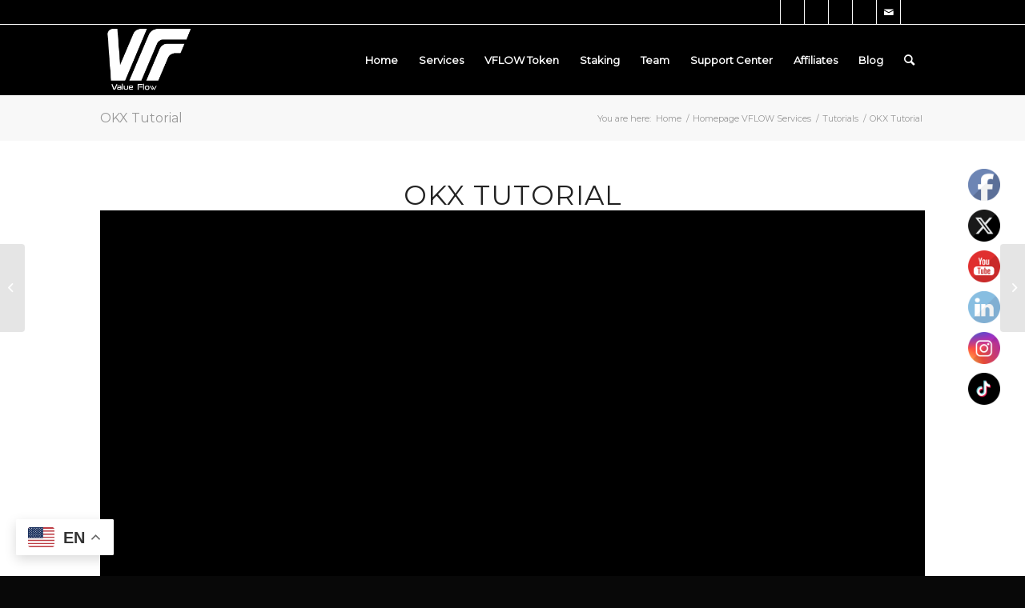

--- FILE ---
content_type: text/html; charset=utf-8
request_url: https://vflow.ai/services-item/okx-tutorial/
body_size: 21758
content:
<!DOCTYPE html>
<html lang="en-US" class="html_stretched responsive av-preloader-disabled html_header_top html_logo_left html_main_nav_header html_menu_right html_slim html_header_sticky html_header_shrinking html_header_topbar_active html_mobile_menu_tablet html_header_searchicon html_content_align_center html_header_unstick_top_disabled html_header_stretch_disabled html_av-overlay-side html_av-overlay-side-classic html_av-submenu-noclone html_entry_id_3976 av-cookies-no-cookie-consent av-no-preview av-default-lightbox html_text_menu_active av-mobile-menu-switch-default">
<head>
  <meta charset="UTF-8">
  <meta name="viewport" content="width=device-width, initial-scale=1">
  <style>
  img:is([sizes="auto" i], [sizes^="auto," i]) { contain-intrinsic-size: 3000px 1500px }
  </style>
  <style type="text/css">
  @font-face { font-family: 'star'; src: url('/wp-content/plugins/woocommerce/assets/fonts/star.eot'); src: url('/wp-content/plugins/woocommerce/assets/fonts/star.eot?#iefix') format('embedded-opentype'),         url('/wp-content/plugins/woocommerce/assets/fonts/star.woff') format('woff'),           url('/wp-content/plugins/woocommerce/assets/fonts/star.ttf') format('truetype'),        url('/wp-content/plugins/woocommerce/assets/fonts/star.svg#star') format('svg'); font-weight: normal; font-style: normal;  } @font-face { font-family: 'WooCommerce'; src: url('/wp-content/plugins/woocommerce/assets/fonts/WooCommerce.eot'); src: url('/wp-content/plugins/woocommerce/assets/fonts/WooCommerce.eot?#iefix') format('embedded-opentype'),    url('/wp-content/plugins/woocommerce/assets/fonts/WooCommerce.woff') format('woff'),    url('/wp-content/plugins/woocommerce/assets/fonts/WooCommerce.ttf') format('truetype'),         url('/wp-content/plugins/woocommerce/assets/fonts/WooCommerce.svg#WooCommerce') format('svg'); font-weight: normal; font-style: normal;  } 
  </style>
  <title>OKX Tutorial - VFLOW Services</title>
  <meta name="description" content="This is our OKX Tutorial where we demonstrate how to open an account, send USDT to OKX, open a subaccount and set up your API Keys.">
  <link rel="canonical" href="/services-item/okx-tutorial/">
  <meta property="og:locale" content="en_US">
  <meta property="og:type" content="article">
  <meta property="og:title" content="OKX Tutorial - VFLOW Services">
  <meta property="og:description" content="This is our OKX Tutorial where we demonstrate how to open an account, send USDT to OKX, open a subaccount and set up your API Keys.">
  <meta property="og:url" content="https://vflow.ai/services-item/okx-tutorial/">
  <meta property="og:site_name" content="VFLOW Services">
  <meta property="article:publisher" content="https://www.facebook.com/profile.php?id=61551348702949">
  <meta property="article:modified_time" content="2023-12-14T10:11:05+00:00">
  <meta property="og:image" content="https://vflow.ai/wp-content/uploads/2023/09/okx-logo-2.jpg">
  <meta property="og:image:width" content="945">
  <meta property="og:image:height" content="720">
  <meta property="og:image:type" content="image/jpeg">
  <meta name="twitter:card" content="summary_large_image">
  <meta name="twitter:site" content="@vflowservices">
  <meta name="twitter:label1" content="Est. reading time">
  <meta name="twitter:data1" content="6 minutes">
  <script type="application/ld+json" class="yoast-schema-graph">
  {"@context":"https://schema.org","@graph":[{"@type":"WebPage","@id":"https://vflow.ai/services-item/okx-tutorial/","url":"https://vflow.ai/services-item/okx-tutorial/","name":"OKX Tutorial - VFLOW Services","isPartOf":{"@id":"https://vflow.ai/#website"},"primaryImageOfPage":{"@id":"https://vflow.ai/services-item/okx-tutorial/#primaryimage"},"image":{"@id":"https://vflow.ai/services-item/okx-tutorial/#primaryimage"},"thumbnailUrl":"https://vflow.ai/wp-content/uploads/2023/09/okx-logo-2.jpg","datePublished":"2023-10-15T20:31:04+00:00","dateModified":"2023-12-14T10:11:05+00:00","description":"This is our OKX Tutorial where we demonstrate how to open an account, send USDT to OKX, open a subaccount and set up your API Keys.","breadcrumb":{"@id":"https://vflow.ai/services-item/okx-tutorial/#breadcrumb"},"inLanguage":"en-US","potentialAction":[{"@type":"ReadAction","target":["https://vflow.ai/services-item/okx-tutorial/"]}]},{"@type":"ImageObject","inLanguage":"en-US","@id":"https://vflow.ai/services-item/okx-tutorial/#primaryimage","url":"https://vflow.ai/wp-content/uploads/2023/09/okx-logo-2.jpg","contentUrl":"https://vflow.ai/wp-content/uploads/2023/09/okx-logo-2.jpg","width":945,"height":720,"caption":"OKX Tutorial VFLOW OKX Bots"},{"@type":"BreadcrumbList","@id":"https://vflow.ai/services-item/okx-tutorial/#breadcrumb","itemListElement":[{"@type":"ListItem","position":1,"name":"Home","item":"https://vflow.ai/"},{"@type":"ListItem","position":2,"name":"OKX Tutorial"}]},{"@type":"WebSite","@id":"https://vflow.ai/#website","url":"https://vflow.ai/","name":"VFLOW Services","description":"Crypto Services Provider","publisher":{"@id":"https://vflow.ai/#organization"},"potentialAction":[{"@type":"SearchAction","target":{"@type":"EntryPoint","urlTemplate":"https://vflow.ai/?s={search_term_string}"},"query-input":{"@type":"PropertyValueSpecification","valueRequired":true,"valueName":"search_term_string"}}],"inLanguage":"en-US"},{"@type":"Organization","@id":"https://vflow.ai/#organization","name":"VFLOW Services","url":"https://vflow.ai/","logo":{"@type":"ImageObject","inLanguage":"en-US","@id":"https://vflow.ai/#/schema/logo/image/","url":"https://vflow.ai/wp-content/uploads/2023/09/Vflow-blue.png","contentUrl":"https://vflow.ai/wp-content/uploads/2023/09/Vflow-blue.png","width":400,"height":303,"caption":"VFLOW Services"},"image":{"@id":"https://vflow.ai/#/schema/logo/image/"},"sameAs":["https://www.facebook.com/profile.php?id=61551348702949","https://x.com/vflowservices"]}]}
  </script>
  <link rel="alternate" type="application/rss+xml" title="VFLOW Services &raquo; Feed" href="/feed/">
  <script type='text/javascript'>

                                (function() {

                                        /*      check if webfonts are disabled by user setting via cookie - or user must opt in.        */
                                        var html = document.getElementsByTagName('html')[0];
                                        var cookie_check = html.className.indexOf('av-cookies-needs-opt-in') >= 0 || html.className.indexOf('av-cookies-can-opt-out') >= 0;
                                        var allow_continue = true;
                                        var silent_accept_cookie = html.className.indexOf('av-cookies-user-silent-accept') >= 0;

                                        if( cookie_check && ! silent_accept_cookie )
                                        {
                                                if( ! document.cookie.match(/aviaCookieConsent/) || html.className.indexOf('av-cookies-session-refused') >= 0 )
                                                {
                                                        allow_continue = false;
                                                }
                                                else
                                                {
                                                        if( ! document.cookie.match(/aviaPrivacyRefuseCookiesHideBar/) )
                                                        {
                                                                allow_continue = false;
                                                        }
                                                        else if( ! document.cookie.match(/aviaPrivacyEssentialCookiesEnabled/) )
                                                        {
                                                                allow_continue = false;
                                                        }
                                                        else if( document.cookie.match(/aviaPrivacyGoogleWebfontsDisabled/) )
                                                        {
                                                                allow_continue = false;
                                                        }
                                                }
                                        }

                                        if( allow_continue )
                                        {
                                                var f = document.createElement('link');

                                                f.type  = 'text/css';
                                                f.rel   = 'stylesheet';
                                                f.href  = 'https://fonts.googleapis.com/css?family=Montserrat&display=auto';
                                                f.id    = 'avia-google-webfont';

                                                document.getElementsByTagName('head')[0].appendChild(f);
                                        }
                                })();

  </script>
  <link rel='stylesheet' id='monft_style_settings_listpage-css' href='/wp-content/plugins/nft-marketplace/classes/resources/css/dev/style_settings.css?ver=10.29.0' type='text/css' media=''>
  <link rel='stylesheet' id='wp-block-library-css' href='/wp-includes/css/dist/block-library/style.min.css?ver=6.7.2' type='text/css' media='all'>
  <link rel='stylesheet' id='gutenberg-pdfjs-css' href='/wp-content/plugins/pdfjs-viewer-shortcode/inc/../blocks/dist/style.css?ver=2.2.2' type='text/css' media='all'>
  <style id='global-styles-inline-css' type='text/css'>
  :root{--wp--preset--aspect-ratio--square: 1;--wp--preset--aspect-ratio--4-3: 4/3;--wp--preset--aspect-ratio--3-4: 3/4;--wp--preset--aspect-ratio--3-2: 3/2;--wp--preset--aspect-ratio--2-3: 2/3;--wp--preset--aspect-ratio--16-9: 16/9;--wp--preset--aspect-ratio--9-16: 9/16;--wp--preset--color--black: #000000;--wp--preset--color--cyan-bluish-gray: #abb8c3;--wp--preset--color--white: #ffffff;--wp--preset--color--pale-pink: #f78da7;--wp--preset--color--vivid-red: #cf2e2e;--wp--preset--color--luminous-vivid-orange: #ff6900;--wp--preset--color--luminous-vivid-amber: #fcb900;--wp--preset--color--light-green-cyan: #7bdcb5;--wp--preset--color--vivid-green-cyan: #00d084;--wp--preset--color--pale-cyan-blue: #8ed1fc;--wp--preset--color--vivid-cyan-blue: #0693e3;--wp--preset--color--vivid-purple: #9b51e0;--wp--preset--color--metallic-red: #b02b2c;--wp--preset--color--maximum-yellow-red: #edae44;--wp--preset--color--yellow-sun: #eeee22;--wp--preset--color--palm-leaf: #83a846;--wp--preset--color--aero: #7bb0e7;--wp--preset--color--old-lavender: #745f7e;--wp--preset--color--steel-teal: #5f8789;--wp--preset--color--raspberry-pink: #d65799;--wp--preset--color--medium-turquoise: #4ecac2;--wp--preset--gradient--vivid-cyan-blue-to-vivid-purple: linear-gradient(135deg,rgba(6,147,227,1) 0%,rgb(155,81,224) 100%);--wp--preset--gradient--light-green-cyan-to-vivid-green-cyan: linear-gradient(135deg,rgb(122,220,180) 0%,rgb(0,208,130) 100%);--wp--preset--gradient--luminous-vivid-amber-to-luminous-vivid-orange: linear-gradient(135deg,rgba(252,185,0,1) 0%,rgba(255,105,0,1) 100%);--wp--preset--gradient--luminous-vivid-orange-to-vivid-red: linear-gradient(135deg,rgba(255,105,0,1) 0%,rgb(207,46,46) 100%);--wp--preset--gradient--very-light-gray-to-cyan-bluish-gray: linear-gradient(135deg,rgb(238,238,238) 0%,rgb(169,184,195) 100%);--wp--preset--gradient--cool-to-warm-spectrum: linear-gradient(135deg,rgb(74,234,220) 0%,rgb(151,120,209) 20%,rgb(207,42,186) 40%,rgb(238,44,130) 60%,rgb(251,105,98) 80%,rgb(254,248,76) 100%);--wp--preset--gradient--blush-light-purple: linear-gradient(135deg,rgb(255,206,236) 0%,rgb(152,150,240) 100%);--wp--preset--gradient--blush-bordeaux: linear-gradient(135deg,rgb(254,205,165) 0%,rgb(254,45,45) 50%,rgb(107,0,62) 100%);--wp--preset--gradient--luminous-dusk: linear-gradient(135deg,rgb(255,203,112) 0%,rgb(199,81,192) 50%,rgb(65,88,208) 100%);--wp--preset--gradient--pale-ocean: linear-gradient(135deg,rgb(255,245,203) 0%,rgb(182,227,212) 50%,rgb(51,167,181) 100%);--wp--preset--gradient--electric-grass: linear-gradient(135deg,rgb(202,248,128) 0%,rgb(113,206,126) 100%);--wp--preset--gradient--midnight: linear-gradient(135deg,rgb(2,3,129) 0%,rgb(40,116,252) 100%);--wp--preset--font-size--small: 1rem;--wp--preset--font-size--medium: 1.125rem;--wp--preset--font-size--large: 1.75rem;--wp--preset--font-size--x-large: clamp(1.75rem, 3vw, 2.25rem);--wp--preset--font-family--inter: "Inter", sans-serif;--wp--preset--font-family--cardo: Cardo;--wp--preset--spacing--20: 0.44rem;--wp--preset--spacing--30: 0.67rem;--wp--preset--spacing--40: 1rem;--wp--preset--spacing--50: 1.5rem;--wp--preset--spacing--60: 2.25rem;--wp--preset--spacing--70: 3.38rem;--wp--preset--spacing--80: 5.06rem;--wp--preset--shadow--natural: 6px 6px 9px rgba(0, 0, 0, 0.2);--wp--preset--shadow--deep: 12px 12px 50px rgba(0, 0, 0, 0.4);--wp--preset--shadow--sharp: 6px 6px 0px rgba(0, 0, 0, 0.2);--wp--preset--shadow--outlined: 6px 6px 0px -3px rgba(255, 255, 255, 1), 6px 6px rgba(0, 0, 0, 1);--wp--preset--shadow--crisp: 6px 6px 0px rgba(0, 0, 0, 1);}:root { --wp--style--global--content-size: 800px;--wp--style--global--wide-size: 1130px; }:where(body) { margin: 0; }.wp-site-blocks > .alignleft { float: left; margin-right: 2em; }.wp-site-blocks > .alignright { float: right; margin-left: 2em; }.wp-site-blocks > .aligncenter { justify-content: center; margin-left: auto; margin-right: auto; }:where(.is-layout-flex){gap: 0.5em;}:where(.is-layout-grid){gap: 0.5em;}.is-layout-flow > .alignleft{float: left;margin-inline-start: 0;margin-inline-end: 2em;}.is-layout-flow > .alignright{float: right;margin-inline-start: 2em;margin-inline-end: 0;}.is-layout-flow > .aligncenter{margin-left: auto !important;margin-right: auto !important;}.is-layout-constrained > .alignleft{float: left;margin-inline-start: 0;margin-inline-end: 2em;}.is-layout-constrained > .alignright{float: right;margin-inline-start: 2em;margin-inline-end: 0;}.is-layout-constrained > .aligncenter{margin-left: auto !important;margin-right: auto !important;}.is-layout-constrained > :where(:not(.alignleft):not(.alignright):not(.alignfull)){max-width: var(--wp--style--global--content-size);margin-left: auto !important;margin-right: auto !important;}.is-layout-constrained > .alignwide{max-width: var(--wp--style--global--wide-size);}body .is-layout-flex{display: flex;}.is-layout-flex{flex-wrap: wrap;align-items: center;}.is-layout-flex > :is(*, div){margin: 0;}body .is-layout-grid{display: grid;}.is-layout-grid > :is(*, div){margin: 0;}body{padding-top: 0px;padding-right: 0px;padding-bottom: 0px;padding-left: 0px;}a:where(:not(.wp-element-button)){text-decoration: underline;}:root :where(.wp-element-button, .wp-block-button__link){background-color: #32373c;border-width: 0;color: #fff;font-family: inherit;font-size: inherit;line-height: inherit;padding: calc(0.667em + 2px) calc(1.333em + 2px);text-decoration: none;}.has-black-color{color: var(--wp--preset--color--black) !important;}.has-cyan-bluish-gray-color{color: var(--wp--preset--color--cyan-bluish-gray) !important;}.has-white-color{color: var(--wp--preset--color--white) !important;}.has-pale-pink-color{color: var(--wp--preset--color--pale-pink) !important;}.has-vivid-red-color{color: var(--wp--preset--color--vivid-red) !important;}.has-luminous-vivid-orange-color{color: var(--wp--preset--color--luminous-vivid-orange) !important;}.has-luminous-vivid-amber-color{color: var(--wp--preset--color--luminous-vivid-amber) !important;}.has-light-green-cyan-color{color: var(--wp--preset--color--light-green-cyan) !important;}.has-vivid-green-cyan-color{color: var(--wp--preset--color--vivid-green-cyan) !important;}.has-pale-cyan-blue-color{color: var(--wp--preset--color--pale-cyan-blue) !important;}.has-vivid-cyan-blue-color{color: var(--wp--preset--color--vivid-cyan-blue) !important;}.has-vivid-purple-color{color: var(--wp--preset--color--vivid-purple) !important;}.has-metallic-red-color{color: var(--wp--preset--color--metallic-red) !important;}.has-maximum-yellow-red-color{color: var(--wp--preset--color--maximum-yellow-red) !important;}.has-yellow-sun-color{color: var(--wp--preset--color--yellow-sun) !important;}.has-palm-leaf-color{color: var(--wp--preset--color--palm-leaf) !important;}.has-aero-color{color: var(--wp--preset--color--aero) !important;}.has-old-lavender-color{color: var(--wp--preset--color--old-lavender) !important;}.has-steel-teal-color{color: var(--wp--preset--color--steel-teal) !important;}.has-raspberry-pink-color{color: var(--wp--preset--color--raspberry-pink) !important;}.has-medium-turquoise-color{color: var(--wp--preset--color--medium-turquoise) !important;}.has-black-background-color{background-color: var(--wp--preset--color--black) !important;}.has-cyan-bluish-gray-background-color{background-color: var(--wp--preset--color--cyan-bluish-gray) !important;}.has-white-background-color{background-color: var(--wp--preset--color--white) !important;}.has-pale-pink-background-color{background-color: var(--wp--preset--color--pale-pink) !important;}.has-vivid-red-background-color{background-color: var(--wp--preset--color--vivid-red) !important;}.has-luminous-vivid-orange-background-color{background-color: var(--wp--preset--color--luminous-vivid-orange) !important;}.has-luminous-vivid-amber-background-color{background-color: var(--wp--preset--color--luminous-vivid-amber) !important;}.has-light-green-cyan-background-color{background-color: var(--wp--preset--color--light-green-cyan) !important;}.has-vivid-green-cyan-background-color{background-color: var(--wp--preset--color--vivid-green-cyan) !important;}.has-pale-cyan-blue-background-color{background-color: var(--wp--preset--color--pale-cyan-blue) !important;}.has-vivid-cyan-blue-background-color{background-color: var(--wp--preset--color--vivid-cyan-blue) !important;}.has-vivid-purple-background-color{background-color: var(--wp--preset--color--vivid-purple) !important;}.has-metallic-red-background-color{background-color: var(--wp--preset--color--metallic-red) !important;}.has-maximum-yellow-red-background-color{background-color: var(--wp--preset--color--maximum-yellow-red) !important;}.has-yellow-sun-background-color{background-color: var(--wp--preset--color--yellow-sun) !important;}.has-palm-leaf-background-color{background-color: var(--wp--preset--color--palm-leaf) !important;}.has-aero-background-color{background-color: var(--wp--preset--color--aero) !important;}.has-old-lavender-background-color{background-color: var(--wp--preset--color--old-lavender) !important;}.has-steel-teal-background-color{background-color: var(--wp--preset--color--steel-teal) !important;}.has-raspberry-pink-background-color{background-color: var(--wp--preset--color--raspberry-pink) !important;}.has-medium-turquoise-background-color{background-color: var(--wp--preset--color--medium-turquoise) !important;}.has-black-border-color{border-color: var(--wp--preset--color--black) !important;}.has-cyan-bluish-gray-border-color{border-color: var(--wp--preset--color--cyan-bluish-gray) !important;}.has-white-border-color{border-color: var(--wp--preset--color--white) !important;}.has-pale-pink-border-color{border-color: var(--wp--preset--color--pale-pink) !important;}.has-vivid-red-border-color{border-color: var(--wp--preset--color--vivid-red) !important;}.has-luminous-vivid-orange-border-color{border-color: var(--wp--preset--color--luminous-vivid-orange) !important;}.has-luminous-vivid-amber-border-color{border-color: var(--wp--preset--color--luminous-vivid-amber) !important;}.has-light-green-cyan-border-color{border-color: var(--wp--preset--color--light-green-cyan) !important;}.has-vivid-green-cyan-border-color{border-color: var(--wp--preset--color--vivid-green-cyan) !important;}.has-pale-cyan-blue-border-color{border-color: var(--wp--preset--color--pale-cyan-blue) !important;}.has-vivid-cyan-blue-border-color{border-color: var(--wp--preset--color--vivid-cyan-blue) !important;}.has-vivid-purple-border-color{border-color: var(--wp--preset--color--vivid-purple) !important;}.has-metallic-red-border-color{border-color: var(--wp--preset--color--metallic-red) !important;}.has-maximum-yellow-red-border-color{border-color: var(--wp--preset--color--maximum-yellow-red) !important;}.has-yellow-sun-border-color{border-color: var(--wp--preset--color--yellow-sun) !important;}.has-palm-leaf-border-color{border-color: var(--wp--preset--color--palm-leaf) !important;}.has-aero-border-color{border-color: var(--wp--preset--color--aero) !important;}.has-old-lavender-border-color{border-color: var(--wp--preset--color--old-lavender) !important;}.has-steel-teal-border-color{border-color: var(--wp--preset--color--steel-teal) !important;}.has-raspberry-pink-border-color{border-color: var(--wp--preset--color--raspberry-pink) !important;}.has-medium-turquoise-border-color{border-color: var(--wp--preset--color--medium-turquoise) !important;}.has-vivid-cyan-blue-to-vivid-purple-gradient-background{background: var(--wp--preset--gradient--vivid-cyan-blue-to-vivid-purple) !important;}.has-light-green-cyan-to-vivid-green-cyan-gradient-background{background: var(--wp--preset--gradient--light-green-cyan-to-vivid-green-cyan) !important;}.has-luminous-vivid-amber-to-luminous-vivid-orange-gradient-background{background: var(--wp--preset--gradient--luminous-vivid-amber-to-luminous-vivid-orange) !important;}.has-luminous-vivid-orange-to-vivid-red-gradient-background{background: var(--wp--preset--gradient--luminous-vivid-orange-to-vivid-red) !important;}.has-very-light-gray-to-cyan-bluish-gray-gradient-background{background: var(--wp--preset--gradient--very-light-gray-to-cyan-bluish-gray) !important;}.has-cool-to-warm-spectrum-gradient-background{background: var(--wp--preset--gradient--cool-to-warm-spectrum) !important;}.has-blush-light-purple-gradient-background{background: var(--wp--preset--gradient--blush-light-purple) !important;}.has-blush-bordeaux-gradient-background{background: var(--wp--preset--gradient--blush-bordeaux) !important;}.has-luminous-dusk-gradient-background{background: var(--wp--preset--gradient--luminous-dusk) !important;}.has-pale-ocean-gradient-background{background: var(--wp--preset--gradient--pale-ocean) !important;}.has-electric-grass-gradient-background{background: var(--wp--preset--gradient--electric-grass) !important;}.has-midnight-gradient-background{background: var(--wp--preset--gradient--midnight) !important;}.has-small-font-size{font-size: var(--wp--preset--font-size--small) !important;}.has-medium-font-size{font-size: var(--wp--preset--font-size--medium) !important;}.has-large-font-size{font-size: var(--wp--preset--font-size--large) !important;}.has-x-large-font-size{font-size: var(--wp--preset--font-size--x-large) !important;}.has-inter-font-family{font-family: var(--wp--preset--font-family--inter) !important;}.has-cardo-font-family{font-family: var(--wp--preset--font-family--cardo) !important;}
  :where(.wp-block-post-template.is-layout-flex){gap: 1.25em;}:where(.wp-block-post-template.is-layout-grid){gap: 1.25em;}
  :where(.wp-block-columns.is-layout-flex){gap: 2em;}:where(.wp-block-columns.is-layout-grid){gap: 2em;}
  :root :where(.wp-block-pullquote){font-size: 1.5em;line-height: 1.6;}
  </style>
  <link rel='stylesheet' id='SFSImainCss-css' href='/wp-content/plugins/ultimate-social-media-icons/css/sfsi-style.css?ver=2.9.5' type='text/css' media='all'>
  <link rel='stylesheet' id='disable_sfsi-css' href='/wp-content/plugins/ultimate-social-media-icons/css/disable_sfsi.css?ver=6.7.2' type='text/css' media='all'>
  <style id='woocommerce-inline-inline-css' type='text/css'>
  .woocommerce form .form-row .required { visibility: visible; }
  </style>
  <link rel='stylesheet' id='brands-styles-css' href='/wp-content/plugins/woocommerce/assets/css/brands.css?ver=9.6.2' type='text/css' media='all'>
  <link rel='stylesheet' id='mediaelement-css' href='/wp-includes/js/mediaelement/mediaelementplayer-legacy.min.css?ver=4.2.17' type='text/css' media='all'>
  <link rel='stylesheet' id='wp-mediaelement-css' href='/wp-includes/js/mediaelement/wp-mediaelement.min.css?ver=6.7.2' type='text/css' media='all'>
  <link rel='stylesheet' id='newsletter-css' href='/wp-content/plugins/newsletter/style.css?ver=8.7.0' type='text/css' media='all'>
  <link rel='stylesheet' id='woo_discount_pro_style-css' href='/wp-content/plugins/woo-discount-rules-pro/Assets/Css/awdr_style.css?ver=2.6.5' type='text/css' media='all'>
  <link rel='stylesheet' id='avia-merged-styles-css' href='/wp-content/uploads/dynamic_avia/avia-merged-styles-ed44a701463550cbffab88324635ae0a---66b9c370bf0a2.css' type='text/css' media='all'>
  <link rel='stylesheet' id='avia-single-post-3976-css' href='/wp-content/uploads/dynamic_avia/avia_posts_css/post-3976.css?ver=ver-1704841047' type='text/css' media='all'>
  <script type="text/javascript" src="/wp-includes/js/jquery/jquery.min.js?ver=3.7.1" id="jquery-core-js"></script>
  <script type="text/javascript" src="/wp-includes/js/jquery/jquery-migrate.min.js?ver=3.4.1" id="jquery-migrate-js"></script>
  <script type="text/javascript" src="/wp-content/plugins/google-analytics-for-wordpress/assets/js/frontend-gtag.min.js?ver=9.2.4" id="monsterinsights-frontend-script-js" async="async" data-wp-strategy="async"></script>
  <script data-cfasync="false" data-wpfc-render="false" type="text/javascript" id='monsterinsights-frontend-script-js-extra'>
  /* <![CDATA[ */
  var monsterinsights_frontend = {"js_events_tracking":"true","download_extensions":"doc,pdf,ppt,zip,xls,docx,pptx,xlsx","inbound_paths":"[{\"path\":\"\\\/go\\\/\",\"label\":\"affiliate\"},{\"path\":\"\\\/recommend\\\/\",\"label\":\"affiliate\"}]","home_url":"https:\/\/vflow.ai","hash_tracking":"false","v4_id":"G-VPZ8BKY024"};/* ]]> */
  </script>
  <script type="text/javascript" src="/wp-content/plugins/woocommerce/assets/js/js-cookie/js.cookie.min.js?ver=2.1.4-wc.9.6.2" id="js-cookie-js" defer="defer" data-wp-strategy="defer"></script>
  <script type="text/javascript" id="wc-cart-fragments-js-extra">
  /* <![CDATA[ */
  var wc_cart_fragments_params = {"ajax_url":"\/wp-admin\/admin-ajax.php","wc_ajax_url":"\/?wc-ajax=%%endpoint%%","cart_hash_key":"wc_cart_hash_3deb5c0f570a9ae6a68d6cb020918998","fragment_name":"wc_fragments_3deb5c0f570a9ae6a68d6cb020918998","request_timeout":"5000"};
  /* ]]> */
  </script>
  <script type="text/javascript" src="/wp-content/plugins/woocommerce/assets/js/frontend/cart-fragments.min.js?ver=9.6.2" id="wc-cart-fragments-js" defer="defer" data-wp-strategy="defer"></script>
  <script type="text/javascript" src="/wp-content/plugins/woocommerce/assets/js/jquery-blockui/jquery.blockUI.min.js?ver=2.7.0-wc.9.6.2" id="jquery-blockui-js" defer="defer" data-wp-strategy="defer"></script>
  <script type="text/javascript" id="wc-add-to-cart-js-extra">
  /* <![CDATA[ */
  var wc_add_to_cart_params = {"ajax_url":"\/wp-admin\/admin-ajax.php","wc_ajax_url":"\/?wc-ajax=%%endpoint%%","i18n_view_cart":"View cart","cart_url":"https:\/\/vflow.ai\/cart\/","is_cart":"","cart_redirect_after_add":"no","gt_translate_keys":["i18n_view_cart",{"key":"cart_url","format":"url"}]};
  /* ]]> */
  </script>
  <script type="text/javascript" src="/wp-content/plugins/woocommerce/assets/js/frontend/add-to-cart.min.js?ver=9.6.2" id="wc-add-to-cart-js" defer="defer" data-wp-strategy="defer"></script>
  <script type="text/javascript" id="woocommerce-js-extra">
  /* <![CDATA[ */
  var woocommerce_params = {"ajax_url":"\/wp-admin\/admin-ajax.php","wc_ajax_url":"\/?wc-ajax=%%endpoint%%"};
  /* ]]> */
  </script>
  <script type="text/javascript" src="/wp-content/plugins/woocommerce/assets/js/frontend/woocommerce.min.js?ver=9.6.2" id="woocommerce-js" defer="defer" data-wp-strategy="defer"></script>
  <script type="text/javascript" src="/wp-content/uploads/dynamic_avia/avia-head-scripts-88f307861d1b26ca1fd07d7593f5cb24---659d6a0d5b996.js" id="avia-head-scripts-js"></script>
  <link rel="https://api.w.org/" href="/wp-json/">
  <link rel="alternate" title="JSON" type="application/json" href="/wp-json/wp/v2/portfolio/3976">
  <link rel="EditURI" type="application/rsd+xml" title="RSD" href="/xmlrpc.php?rsd">
  <link rel='shortlink' href='/?p=3976'>
  <link rel="alternate" title="oEmbed (JSON)" type="application/json+oembed" href="/wp-json/oembed/1.0/embed?url=https%3A%2F%2Fvflow.ai%2Fservices-item%2Fokx-tutorial%2F">
  <link rel="alternate" title="oEmbed (XML)" type="text/xml+oembed" href="/wp-json/oembed/1.0/embed?url=https%3A%2F%2Fvflow.ai%2Fservices-item%2Fokx-tutorial%2F&#038;format=xml">
  <meta name="follow.[base64]" content="f3P1Kzr6rrcpWWenzs2K">
  <link rel="profile" href="http://gmpg.org/xfn/11">
  <link rel="alternate" type="application/rss+xml" title="VFLOW Services RSS2 Feed" href="/feed/">
  <link rel="pingback" href="/xmlrpc.php">
  <link rel="icon" href="/wp-content/uploads/2023/09/Vflow-black-300x227.png" type="image/png"><noscript>
  <style>

  .woocommerce-product-gallery{ opacity: 1 !important; }
  </style></noscript>
  <script type="text/javascript">
  'use strict';var avia_is_mobile=!1;if(/Android|webOS|iPhone|iPad|iPod|BlackBerry|IEMobile|Opera Mini/i.test(navigator.userAgent)&&'ontouchstart' in document.documentElement){avia_is_mobile=!0;document.documentElement.className+=' avia_mobile '}
  else{document.documentElement.className+=' avia_desktop '};document.documentElement.className+=' js_active ';(function(){var e=['-webkit-','-moz-','-ms-',''],n='',o=!1,a=!1;for(var t in e){if(e[t]+'transform' in document.documentElement.style){o=!0;n=e[t]+'transform'};if(e[t]+'perspective' in document.documentElement.style){a=!0}};if(o){document.documentElement.className+=' avia_transform '};if(a){document.documentElement.className+=' avia_transform3d '};if(typeof document.getElementsByClassName=='function'&&typeof document.documentElement.getBoundingClientRect=='function'&&avia_is_mobile==!1){if(n&&window.innerHeight>0){setTimeout(function(){var e=0,o={},a=0,t=document.getElementsByClassName('av-parallax'),i=window.pageYOffset||document.documentElement.scrollTop;for(e=0;e<t.length;e++){t[e].style.top='0px';o=t[e].getBoundingClientRect();a=Math.ceil((window.innerHeight+i-o.top)*0.3);t[e].style[n]='translate(0px, '+a+'px)';t[e].style.top='auto';t[e].className+=' enabled-parallax '}},50)}}})();
  </script>
  <style class='wp-fonts-local' type='text/css'>
  @font-face{font-family:Inter;font-style:normal;font-weight:300 900;font-display:fallback;src:url('/wp-content/plugins/woocommerce/assets/fonts/Inter-VariableFont_slnt,wght.woff2') format('woff2');font-stretch:normal;}
  @font-face{font-family:Cardo;font-style:normal;font-weight:400;font-display:fallback;src:url('/wp-content/plugins/woocommerce/assets/fonts/cardo_normal_400.woff2') format('woff2');}
  </style>
  <style type="text/css">
                @font-face {font-family: 'entypo-fontello'; font-weight: normal; font-style: normal; font-display: auto;
                src: url('/wp-content/themes/enfold/config-templatebuilder/avia-template-builder/assets/fonts/entypo-fontello.woff2') format('woff2'),
                url('/wp-content/themes/enfold/config-templatebuilder/avia-template-builder/assets/fonts/entypo-fontello.woff') format('woff'),
                url('/wp-content/themes/enfold/config-templatebuilder/avia-template-builder/assets/fonts/entypo-fontello.ttf') format('truetype'),
                url('/wp-content/themes/enfold/config-templatebuilder/avia-template-builder/assets/fonts/entypo-fontello.svg#entypo-fontello') format('svg'),
                url('/wp-content/themes/enfold/config-templatebuilder/avia-template-builder/assets/fonts/entypo-fontello.eot'),
                url('/wp-content/themes/enfold/config-templatebuilder/avia-template-builder/assets/fonts/entypo-fontello.eot?#iefix') format('embedded-opentype');
                } #top .avia-font-entypo-fontello, body .avia-font-entypo-fontello, html body [data-av_iconfont='entypo-fontello']:before{ font-family: 'entypo-fontello'; }
  </style>
  <style type="text/css" aria-selected="true">

        .sfsi_subscribe_Popinner {
             width: 100% !important;

            height: auto !important;

         padding: 18px 0px !important;

            background-color: #ffffff !important;
        }

        .sfsi_subscribe_Popinner form {
            margin: 0 20px !important;
        }

        .sfsi_subscribe_Popinner h5 {
            font-family: Helvetica,Arial,sans-serif !important;

             font-weight: bold !important;   color:#000000 !important; font-size: 16px !important;   text-align:center !important; margin: 0 0 10px !important;
            padding: 0 !important;
        }

        .sfsi_subscription_form_field {
            margin: 5px 0 !important;
            width: 100% !important;
            display: inline-flex;
            display: -webkit-inline-flex;
        }

        .sfsi_subscription_form_field input {
            width: 100% !important;
            padding: 10px 0px !important;
        }

        .sfsi_subscribe_Popinner input[type=email] {
         font-family: Helvetica,Arial,sans-serif !important;   font-style:normal !important;  color: #000000 !important;   font-size:14px !important; text-align: center !important;        }

        .sfsi_subscribe_Popinner input[type=email]::-webkit-input-placeholder {

         font-family: Helvetica,Arial,sans-serif !important;   font-style:normal !important;  color:#000000 !important; font-size: 14px !important;   text-align:center !important;        }

        .sfsi_subscribe_Popinner input[type=email]:-moz-placeholder {
            /* Firefox 18- */
         font-family: Helvetica,Arial,sans-serif !important;   font-style:normal !important;   color:#000000 !important; font-size: 14px !important;   text-align:center !important;
        }

        .sfsi_subscribe_Popinner input[type=email]::-moz-placeholder {
            /* Firefox 19+ */
         font-family: Helvetica,Arial,sans-serif !important;   font-style: normal !important;
              color:#000000 !important; font-size: 14px !important;   text-align:center !important;        }

        .sfsi_subscribe_Popinner input[type=email]:-ms-input-placeholder {

            font-family: Helvetica,Arial,sans-serif !important;  font-style:normal !important;  color: #000000 !important;  font-size:14px !important;
         text-align: center !important;        }

        .sfsi_subscribe_Popinner input[type=submit] {

         font-family: Helvetica,Arial,sans-serif !important;   font-weight: bold !important;   color:#000000 !important; font-size: 16px !important;   text-align:center !important; background-color: #dedede !important;        }

                .sfsi_shortcode_container {
            float: left;
        }

        .sfsi_shortcode_container .norm_row .sfsi_wDiv {
            position: relative !important;
        }

        .sfsi_shortcode_container .sfsi_holders {
            display: none;
        }

  </style>
</head>
<body id="top" class="portfolio-template-default single single-portfolio postid-3976 stretched rtl_columns av-curtain-numeric montserrat theme-enfold sfsi_actvite_theme_default woocommerce-no-js avia-responsive-images-support avia-woocommerce-30 av-recaptcha-enabled av-google-badge-hide" itemscope="itemscope" itemtype="https://schema.org/WebPage">
  <div id='wrap_all'>
    <header id='header' class='all_colors header_color dark_bg_color av_header_top av_logo_left av_main_nav_header av_menu_right av_slim av_header_sticky av_header_shrinking av_header_stretch_disabled av_mobile_menu_tablet av_header_searchicon av_header_unstick_top_disabled av_bottom_nav_disabled av_alternate_logo_active av_header_border_disabled' data-av_shrink_factor='50' role="banner" itemscope="itemscope" itemtype="https://schema.org/WPHeader">
      <div id='header_meta' class='container_wrap container_wrap_meta av_icon_active_right av_extra_header_active av_entry_id_3976'>
        <div class='container'>
          <ul class='noLightbox social_bookmarks icon_count_7'>
            <li class='social_bookmarks_facebook av-social-link-facebook social_icon_1'><span class='avia_hidden_link_text'>Facebook</span></li>
            <li class='social_bookmarks_twitter av-social-link-twitter social_icon_2'><span class='avia_hidden_link_text'>Twitter</span></li>
            <li class='social_bookmarks_telegram av-social-link-telegram social_icon_3'><span class='avia_hidden_link_text'>Telegram</span></li>
            <li class='social_bookmarks_linkedin av-social-link-linkedin social_icon_4'><span class='avia_hidden_link_text'>LinkedIn</span></li>
            <li class='social_bookmarks_youtube av-social-link-youtube social_icon_5'><span class='avia_hidden_link_text'>Youtube</span></li>
            <li class='social_bookmarks_mail av-social-link-mail social_icon_6'>
              <a aria-label="Link to Mail" href='/homepage/support-center/' aria-hidden='false' data-av_icon='' data-av_iconfont='entypo-fontello' title='Mail'><span class='avia_hidden_link_text'>Mail</span></a>
            </li>
            <li class='social_bookmarks_instagram av-social-link-instagram social_icon_7'><span class='avia_hidden_link_text'>Instagram</span></li>
          </ul>
        </div>
      </div>
      <div id='header_main' class='container_wrap container_wrap_logo'>
        <ul class='menu-item cart_dropdown' data-success='was added to the cart'>
          <li class="cart_dropdown_first">
            <a class='cart_dropdown_link' href='/cart/'><span aria-hidden='true' data-av_icon='' data-av_iconfont='entypo-fontello'></span><span class='av-cart-counter'>0</span><span class="avia_hidden_link_text">Shopping Cart</span></a>
            <div class="dropdown_widget dropdown_widget_cart">
              <div class="avia-arrow"></div>
              <div class="widget_shopping_cart_content"></div>
            </div>
          </li>
        </ul>
        <div class='container av-logo-container'>
          <div class='inner-container'>
            <span class='logo avia-standard-logo'><a href='/' class='' aria-label='Vflow-white' title='Vflow-white'><img src="/wp-content/uploads/2023/09/Vflow-white.png" srcset="/wp-content/uploads/2023/09/Vflow-white.png 400w, /wp-content/uploads/2023/09/Vflow-white-300x227.png 300w" sizes="(max-width: 400px) 100vw, 400px" height="100" width="300" alt='VFLOW Services' title='Vflow-white'></a></span>
            <nav class='main_menu' data-selectname='Select a page' role="navigation" itemscope="itemscope" itemtype="https://schema.org/SiteNavigationElement">
              <div class="avia-menu av-main-nav-wrap">
                <ul role="menu" class="menu av-main-nav" id="avia-menu">
                  <li role="menuitem" id="menu-item-3450" class="menu-item menu-item-type-post_type menu-item-object-page menu-item-home menu-item-top-level menu-item-top-level-1">
                    <a href="/" itemprop="url" tabindex="0"><span class="avia-bullet"></span><span class="avia-menu-text">Home</span><span class="avia-menu-fx"><span class="avia-arrow-wrap"><span class="avia-arrow"></span></span></span></a>
                  </li>
                  <li role="menuitem" id="menu-item-3493" class="menu-item menu-item-type-post_type menu-item-object-page menu-item-has-children menu-item-top-level menu-item-top-level-2">
                    <a href="/homepage/services/" itemprop="url" tabindex="0"><span class="avia-bullet"></span><span class="avia-menu-text">Services</span><span class="avia-menu-fx"><span class="avia-arrow-wrap"><span class="avia-arrow"></span></span></span></a>
                    <ul class="sub-menu">
                      <li role="menuitem" id="menu-item-3498" class="menu-item menu-item-type-post_type menu-item-object-portfolio">
                        <a href="/services-item/trading-engine/" itemprop="url" tabindex="0"><span class="avia-bullet"></span><span class="avia-menu-text">Trading Engine</span></a>
                      </li>
                      <li role="menuitem" id="menu-item-5482" class="menu-item menu-item-type-post_type menu-item-object-portfolio">
                        <a href="/services-item/trading-academy/" itemprop="url" tabindex="0"><span class="avia-bullet"></span><span class="avia-menu-text">Trading Academy</span></a>
                      </li>
                      <li role="menuitem" id="menu-item-5184" class="menu-item menu-item-type-post_type menu-item-object-portfolio">
                        <a href="/services-item/vflow-synthetic-bots/" itemprop="url" tabindex="0"><span class="avia-bullet"></span><span class="avia-menu-text">VFLOW Synthetic Bots</span></a>
                      </li>
                      <li role="menuitem" id="menu-item-3497" class="menu-item menu-item-type-post_type menu-item-object-portfolio">
                        <a href="/services-item/real-world-asset-tokens/" itemprop="url" tabindex="0"><span class="avia-bullet"></span><span class="avia-menu-text">Real World Asset Tokens</span></a>
                      </li>
                      <li role="menuitem" id="menu-item-3494" class="menu-item menu-item-type-post_type menu-item-object-portfolio">
                        <a href="/services-item/non-fungible-tokens/" itemprop="url" tabindex="0"><span class="avia-bullet"></span><span class="avia-menu-text">Non Fungible Tokens</span></a>
                      </li>
                      <li role="menuitem" id="menu-item-3591" class="menu-item menu-item-type-post_type menu-item-object-page">
                        <a href="/homepage/nft-marketplace/" itemprop="url" tabindex="0"><span class="avia-bullet"></span><span class="avia-menu-text">NFT Marketplace</span></a>
                      </li>
                      <li role="menuitem" id="menu-item-5743" class="menu-item menu-item-type-post_type menu-item-object-portfolio">
                        <a href="/services-item/defi-smart-vaults/" itemprop="url" tabindex="0"><span class="avia-bullet"></span><span class="avia-menu-text">DeFi Smart Vaults</span></a>
                      </li>
                    </ul>
                  </li>
                  <li role="menuitem" id="menu-item-4449" class="menu-item menu-item-type-post_type menu-item-object-page menu-item-has-children menu-item-top-level menu-item-top-level-3">
                    <a href="/vflow-token/" itemprop="url" tabindex="0"><span class="avia-bullet"></span><span class="avia-menu-text">VFLOW Token</span><span class="avia-menu-fx"><span class="avia-arrow-wrap"><span class="avia-arrow"></span></span></span></a>
                    <ul class="sub-menu">
                      <li role="menuitem" id="menu-item-5734" class="menu-item menu-item-type-custom menu-item-object-custom">
                        <a href="https://exchange.vflow.ai/auth/login" itemprop="url" tabindex="0"><span class="avia-bullet"></span><span class="avia-menu-text">VFLOW Exchange</span></a>
                      </li>
                      <li role="menuitem" id="menu-item-5668" class="menu-item menu-item-type-post_type menu-item-object-page">
                        <a href="/vflow-token/" itemprop="url" tabindex="0"><span class="avia-bullet"></span><span class="avia-menu-text">Token Info</span></a>
                      </li>
                      <li role="menuitem" id="menu-item-3499" class="menu-item menu-item-type-post_type menu-item-object-page">
                        <a href="/homepage/vflow-whitepaper/" itemprop="url" tabindex="0"><span class="avia-bullet"></span><span class="avia-menu-text">Whitepaper</span></a>
                      </li>
                      <li role="menuitem" id="menu-item-8494" class="menu-item menu-item-type-custom menu-item-object-custom">
                        <a href="/vflow-project-roadmap/" itemprop="url" tabindex="0"><span class="avia-bullet"></span><span class="avia-menu-text">Roadmap</span></a>
                      </li>
                    </ul>
                  </li>
                  <li role="menuitem" id="menu-item-3566" class="menu-item menu-item-type-post_type menu-item-object-portfolio menu-item-mega-parent menu-item-top-level menu-item-top-level-4">
                    <a href="/services-item/staking-rewards/" itemprop="url" tabindex="0"><span class="avia-bullet"></span><span class="avia-menu-text">Staking</span><span class="avia-menu-fx"><span class="avia-arrow-wrap"><span class="avia-arrow"></span></span></span></a>
                  </li>
                  <li role="menuitem" id="menu-item-3501" class="menu-item menu-item-type-post_type menu-item-object-page menu-item-has-children menu-item-top-level menu-item-top-level-5">
                    <a href="/?page_id=1195" itemprop="url" tabindex="0"><span class="avia-bullet"></span><span class="avia-menu-text">Team</span><span class="avia-menu-fx"><span class="avia-arrow-wrap"><span class="avia-arrow"></span></span></span></a>
                    <ul class="sub-menu">
                      <li role="menuitem" id="menu-item-4148" class="menu-item menu-item-type-post_type menu-item-object-page">
                        <a href="/homepage/join-the-team/" itemprop="url" tabindex="0"><span class="avia-bullet"></span><span class="avia-menu-text">Join the Team</span></a>
                      </li>
                    </ul>
                  </li>
                  <li role="menuitem" id="menu-item-3503" class="menu-item menu-item-type-post_type menu-item-object-page menu-item-top-level menu-item-top-level-6">
                    <a href="/homepage/support-center/" itemprop="url" tabindex="0"><span class="avia-bullet"></span><span class="avia-menu-text">Support Center</span><span class="avia-menu-fx"><span class="avia-arrow-wrap"><span class="avia-arrow"></span></span></span></a>
                  </li>
                  <li role="menuitem" id="menu-item-3557" class="menu-item menu-item-type-post_type menu-item-object-page menu-item-has-children menu-item-top-level menu-item-top-level-7">
                    <a href="/affiliate-home/" itemprop="url" tabindex="0"><span class="avia-bullet"></span><span class="avia-menu-text">Affiliates</span><span class="avia-menu-fx"><span class="avia-arrow-wrap"><span class="avia-arrow"></span></span></span></a>
                    <ul class="sub-menu">
                      <li role="menuitem" id="menu-item-3558" class="menu-item menu-item-type-post_type menu-item-object-page">
                        <a href="/affiliate-home/affiliate-register/" itemprop="url" tabindex="0"><span class="avia-bullet"></span><span class="avia-menu-text">Register</span></a>
                      </li>
                      <li role="menuitem" id="menu-item-3559" class="menu-item menu-item-type-post_type menu-item-object-page">
                        <a href="/affiliate-home/affiliate-login/" itemprop="url" tabindex="0"><span class="avia-bullet"></span><span class="avia-menu-text">Affiliate Login</span></a>
                      </li>
                    </ul>
                  </li>
                  <li role="menuitem" id="menu-item-3193" class="menu-item menu-item-type-post_type menu-item-object-page current_page_parent menu-item-top-level menu-item-top-level-8">
                    <a href="/homepage/blog/" itemprop="url" tabindex="0"><span class="avia-bullet"></span><span class="avia-menu-text">Blog</span><span class="avia-menu-fx"><span class="avia-arrow-wrap"><span class="avia-arrow"></span></span></span></a>
                  </li>
                  <li id="menu-item-search" class="noMobile menu-item menu-item-search-dropdown menu-item-avia-special" role="menuitem">
                    <a aria-label="Search" href="?s=" rel="nofollow" data-avia-search-tooltip="&lt;form role=&quot;search&quot; action=&quot;https://vflow.ai/&quot; id=&quot;searchform&quot; method=&quot;get&quot; class=&quot;&quot;&gt; &lt;div&gt; &lt;input type=&quot;submit&quot; value=&quot;&quot; id=&quot;searchsubmit&quot; class=&quot;button avia-font-entypo-fontello&quot; /&gt; &lt;input type=&quot;text&quot; id=&quot;s&quot; name=&quot;s&quot; value=&quot;&quot; placeholder=&#039;Search&#039; /&gt; &lt;/div&gt; &lt;/form&gt;" aria-hidden='false' data-av_icon='' data-av_iconfont='entypo-fontello'><span class="avia_hidden_link_text">Search</span></a>
                  </li>
                  <li class="av-burger-menu-main menu-item-avia-special av-small-burger-icon" role="menuitem">
                    <a href="#" aria-label="Menu" aria-hidden="false"><span class="av-hamburger av-hamburger--spin av-js-hamburger"><span class="av-hamburger-box"><span class="av-hamburger-inner"></span> <strong>Menu</strong></span></span> <span class="avia_hidden_link_text">Menu</span></a>
                  </li>
                </ul>
              </div>
            </nav>
          </div>
        </div>
      </div>
      <div class="header_bg"></div>
    </header>
    <div id='main' class='all_colors' data-scroll-offset='88'>
      <div class='stretch_full container_wrap alternate_color light_bg_color title_container'>
        <div class='container'>
          <h1 class='main-title entry-title'><a href='/services-item/okx-tutorial/' rel='bookmark' title='Permanent Link: OKX Tutorial' itemprop="headline">OKX Tutorial</a></h1>
          <div class="breadcrumb breadcrumbs avia-breadcrumbs">
            <div class="breadcrumb-trail">
              <span class="trail-before"><span class="breadcrumb-title">You are here:</span></span> <span itemscope="itemscope" itemtype="https://schema.org/BreadcrumbList"><span itemscope="itemscope" itemtype="https://schema.org/ListItem" itemprop="itemListElement"><a itemprop="url" href="/" title="VFLOW Services" rel="home" class="trail-begin"><span itemprop="name">Home</span></a><span itemprop="position" class="hidden">1</span></span></span> <span class="sep">/</span> <span itemscope="itemscope" itemtype="https://schema.org/BreadcrumbList"><span itemscope="itemscope" itemtype="https://schema.org/ListItem" itemprop="itemListElement"><a itemprop="url" href="/" title="Homepage VFLOW Services"><span itemprop="name">Homepage VFLOW Services</span></a><span itemprop="position" class="hidden">2</span></span></span> <span class="sep">/</span> <span itemscope="itemscope" itemtype="https://schema.org/BreadcrumbList"><span itemscope="itemscope" itemtype="https://schema.org/ListItem" itemprop="itemListElement"><a itemprop="url" href="/homepage/tutorials/" title="Tutorials"><span itemprop="name">Tutorials</span></a><span itemprop="position" class="hidden">3</span></span></span> <span class="sep">/</span> <span class="trail-end">OKX Tutorial</span>
            </div>
          </div>
        </div>
      </div>
      <div id='av_section_1' class='avia-section av-qvlbc-b93e99e0ddde6da3e7d81e1af9ec940a main_color avia-section-default avia-no-border-styling avia-builder-el-0 el_before_av_textblock avia-builder-el-first avia-bg-style-scroll container_wrap fullsize'>
        <div class='container av-section-cont-open'>
          <main role="main" itemprop="mainContentOfPage" class='template-page content av-content-full alpha units'>
            <div class='post-entry post-entry-type-page post-entry-3976'>
              <div class='entry-content-wrapper clearfix'>
                <div class='av-special-heading av-lnrud04m-bbffade30505ab68863bb3cba2b0c406 av-special-heading-h1 blockquote modern-quote modern-centered avia-builder-el-1 el_before_av_video avia-builder-el-first'>
                  <h1 class='av-special-heading-tag' itemprop="headline">OKX Tutorial</h1>
                  <div class="special-heading-border">
                    <div class="special-heading-inner-border"></div>
                  </div>
                </div>
                <div class='avia-video av-5a107s-fe1e09e692dbaf087308db38e6a7e908 avia-video-16-9 av-no-preview-image avia-video-load-always av-lazyload-immediate av-lazyload-video-embed' itemprop="video" itemtype="https://schema.org/VideoObject" data-original_url='https://youtu.be/gVuwgir_kSA?si=9WxcPIBdjAAI0oXl'>
                  <script type='text/html' class='av-video-tmpl'>
                  <div class='avia-iframe-wrap'><iframe title="OKX Tutorial" width="1500" height="844" src="https://www.youtube.com/embed/gVuwgir_kSA?feature=oembed&autoplay=0&loop=0&controls=1&mute=0" frameborder="0" allow="accelerometer; autoplay; clipboard-write; encrypted-media; gyroscope; picture-in-picture; web-share" allowfullscreen></iframe></div>
                  </script>
                  <div class='av-click-to-play-overlay'>
                    <div class="avia_playpause_icon"></div>
                  </div>
                </div>
                <section class='av_textblock_section av-lnrudko9-70b0d8483cf964cd95f99ad0b0c8e9f9' itemscope="itemscope" itemtype="https://schema.org/CreativeWork">
                  <div class='avia_textblock' itemprop="text">
                    <p>OKX Tutorial. Welcome to our OKX Tutorial. In this section we are going to guide you on how to open an account in OKX, enable Futures Trading, create a subaccount and API Keys for this account. So, let&#8217;s start.</p>
                    <h4>Step 1</h4>
                    <p><img decoding="async" class="alignnone size-full wp-image-3977" src="/wp-content/uploads/2023/10/step-1-okx.png" alt="OKX Tutorial" width="1875" height="867" srcset="/wp-content/uploads/2023/10/step-1-okx.png 1875w, /wp-content/uploads/2023/10/step-1-okx-300x139.png 300w, /wp-content/uploads/2023/10/step-1-okx-1030x476.png 1030w, /wp-content/uploads/2023/10/step-1-okx-768x355.png 768w, /wp-content/uploads/2023/10/step-1-okx-1536x710.png 1536w, /wp-content/uploads/2023/10/step-1-okx-1500x694.png 1500w, /wp-content/uploads/2023/10/step-1-okx-705x326.png 705w, /wp-content/uploads/2023/10/step-1-okx-450x208.png 450w, /wp-content/uploads/2023/10/step-1-okx-600x277.png 600w" sizes="(max-width: 1875px) 100vw, 1875px"></p>
                    <p>Open an account in OKX here.</p>
                    <h4>Step 2</h4>
                    <p><img loading="lazy" decoding="async" class="alignnone size-full wp-image-3978" src="/wp-content/uploads/2023/10/step-2-okx.png" alt="OKX Tutorial" width="1848" height="783" srcset="/wp-content/uploads/2023/10/step-2-okx.png 1848w, /wp-content/uploads/2023/10/step-2-okx-300x127.png 300w, /wp-content/uploads/2023/10/step-2-okx-1030x436.png 1030w, /wp-content/uploads/2023/10/step-2-okx-768x325.png 768w, /wp-content/uploads/2023/10/step-2-okx-1536x651.png 1536w, /wp-content/uploads/2023/10/step-2-okx-1500x636.png 1500w, /wp-content/uploads/2023/10/step-2-okx-705x299.png 705w, /wp-content/uploads/2023/10/step-2-okx-450x191.png 450w, /wp-content/uploads/2023/10/step-2-okx-600x254.png 600w" sizes="auto, (max-width: 1848px) 100vw, 1848px"></p>
                    <p>On your Dashboard page click on your icon and then select verification. Follow the verification procedure and always remember to type your name exactly how it appears on your Bank Statement and on your Proof of Residence document.</p>
                    <h4>Step 3</h4>
                    <p>You have two ways to send funds to OKX. The first one is to use their fiat gateway.</p>
                    <p><img loading="lazy" decoding="async" class="alignnone size-full wp-image-3983" src="/wp-content/uploads/2023/10/step-3-okx-final.png" alt="OKX Tutorial" width="1869" height="354" srcset="/wp-content/uploads/2023/10/step-3-okx-final.png 1869w, /wp-content/uploads/2023/10/step-3-okx-final-300x57.png 300w, /wp-content/uploads/2023/10/step-3-okx-final-1030x195.png 1030w, /wp-content/uploads/2023/10/step-3-okx-final-768x145.png 768w, /wp-content/uploads/2023/10/step-3-okx-final-1536x291.png 1536w, /wp-content/uploads/2023/10/step-3-okx-final-1500x284.png 1500w, /wp-content/uploads/2023/10/step-3-okx-final-705x134.png 705w, /wp-content/uploads/2023/10/step-3-okx-final-450x85.png 450w, /wp-content/uploads/2023/10/step-3-okx-final-600x114.png 600w" sizes="auto, (max-width: 1869px) 100vw, 1869px"></p>
                    <p>Select Buy Crypto and then Third-Party payment.</p>
                    <p><img loading="lazy" decoding="async" class="wp-image-3984 aligncenter" src="/wp-content/uploads/2023/10/step-4-okx.png" alt="OKX Tutorial" width="585" height="437" srcset="/wp-content/uploads/2023/10/step-4-okx.png 1173w, /wp-content/uploads/2023/10/step-4-okx-300x224.png 300w, /wp-content/uploads/2023/10/step-4-okx-1030x770.png 1030w, /wp-content/uploads/2023/10/step-4-okx-768x574.png 768w, /wp-content/uploads/2023/10/step-4-okx-705x527.png 705w, /wp-content/uploads/2023/10/step-4-okx-450x336.png 450w, /wp-content/uploads/2023/10/step-4-okx-600x449.png 600w" sizes="auto, (max-width: 585px) 100vw, 585px"></p>
                    <p>Then select any of the available methods to send EUR to OKX and receive USDT directly.</p>
                    <p>The other way is to send USDT from Kraken to OKX. See our <a href="/services-item/kraken-tutorial/">Kraken Tutorial here</a>.</p>
                    <p><img loading="lazy" decoding="async" class="size-full wp-image-3985 aligncenter" src="/wp-content/uploads/2023/10/step-5-okx.png" alt="OKX Tutorial" width="393" height="440" srcset="/wp-content/uploads/2023/10/step-5-okx.png 393w, /wp-content/uploads/2023/10/step-5-okx-268x300.png 268w" sizes="auto, (max-width: 393px) 100vw, 393px"></p>
                    <p>Go to your upper-right section of your screen and select Assets and the Deposit.</p>
                    <p><img loading="lazy" decoding="async" class="wp-image-3986 aligncenter" src="/wp-content/uploads/2023/10/step-6-okx.png" alt="OKX Tutorial" width="400" height="584" srcset="/wp-content/uploads/2023/10/step-6-okx.png 520w, /wp-content/uploads/2023/10/step-6-okx-206x300.png 206w, /wp-content/uploads/2023/10/step-6-okx-483x705.png 483w, /wp-content/uploads/2023/10/step-6-okx-450x657.png 450w" sizes="auto, (max-width: 400px) 100vw, 400px"></p>
                    <p>Send only USDT to OKX with the TRON Network (TRC-20, TRX).</p>
                    <h4>Step 4</h4>
                    <p>Once you receive a confirmation e mail about the successful deposit you can then make the internal transfer to your trading account.</p>
                    <p><img loading="lazy" decoding="async" class="size-full wp-image-3987 aligncenter" src="/wp-content/uploads/2023/10/step-7-okx.png" alt="OKX Tutorial" width="272" height="439" srcset="/wp-content/uploads/2023/10/step-7-okx.png 272w, /wp-content/uploads/2023/10/step-7-okx-186x300.png 186w" sizes="auto, (max-width: 272px) 100vw, 272px"></p>
                    <p>Go to Assets on the upper-right side of your screen and then select transfer.</p>
                    <p><img loading="lazy" decoding="async" class="size-full wp-image-3988 aligncenter" src="/wp-content/uploads/2023/10/step-8-okx.png" alt="OKX Tutorial" width="547" height="501" srcset="/wp-content/uploads/2023/10/step-8-okx.png 547w, /wp-content/uploads/2023/10/step-8-okx-300x275.png 300w, /wp-content/uploads/2023/10/step-8-okx-450x412.png 450w" sizes="auto, (max-width: 547px) 100vw, 547px"></p>
                    <p>Send the USDT from your Funding Account to the Trading Account.</p>
                    <h4>Step 5</h4>
                    <p>Now in this stage if you have selected to use our Trading Engine along with 3Commas to set up your own Bots then leave OKX open and open your 3Commas account and follow our <a href="/services-item/trading-engine-tutorial/">Trading Engine Tutorial</a> from Step 8 and onwards.</p>
                    <p>Now in the next steps we will show you how to open a subaccount in OKX and generate an API Key.</p>
                    <h4>Step 6</h4>
                    <p><img loading="lazy" decoding="async" class="size-full wp-image-3989 aligncenter" src="/wp-content/uploads/2023/10/step-9-okx.png" alt="OKX Tutorial" width="407" height="586" srcset="/wp-content/uploads/2023/10/step-9-okx.png 407w, /wp-content/uploads/2023/10/step-9-okx-208x300.png 208w" sizes="auto, (max-width: 407px) 100vw, 407px"></p>
                    <p>Click on your account avatar and select Sub-accounts.</p>
                    <p><img loading="lazy" decoding="async" class="alignnone size-full wp-image-3990" src="/wp-content/uploads/2023/10/step-10-okx.png" alt="OKX Tutorial" width="1318" height="806" srcset="/wp-content/uploads/2023/10/step-10-okx.png 1318w, /wp-content/uploads/2023/10/step-10-okx-300x183.png 300w, /wp-content/uploads/2023/10/step-10-okx-1030x630.png 1030w, /wp-content/uploads/2023/10/step-10-okx-768x470.png 768w, /wp-content/uploads/2023/10/step-10-okx-705x431.png 705w, /wp-content/uploads/2023/10/step-10-okx-450x275.png 450w, /wp-content/uploads/2023/10/step-10-okx-600x367.png 600w" sizes="auto, (max-width: 1318px) 100vw, 1318px"></p>
                    <p>Input a Login ID for your subaccount and a password. Also enable deposits for your subaccount.</p>
                    <p><img loading="lazy" decoding="async" class="alignnone size-full wp-image-3992" src="/wp-content/uploads/2023/10/step-11-okx.png" alt="OKX Tutorial" width="1297" height="389" srcset="/wp-content/uploads/2023/10/step-11-okx.png 1297w, /wp-content/uploads/2023/10/step-11-okx-300x90.png 300w, /wp-content/uploads/2023/10/step-11-okx-1030x309.png 1030w, /wp-content/uploads/2023/10/step-11-okx-768x230.png 768w, /wp-content/uploads/2023/10/step-11-okx-705x211.png 705w, /wp-content/uploads/2023/10/step-11-okx-450x135.png 450w, /wp-content/uploads/2023/10/step-11-okx-600x180.png 600w" sizes="auto, (max-width: 1297px) 100vw, 1297px"></p>
                    <p>In the next page, select your subaccount to be switchable and then click on transfer.</p>
                    <p><img loading="lazy" decoding="async" class="wp-image-3993 aligncenter" src="/wp-content/uploads/2023/10/step-12-okx.png" alt="OKX Tutorial" width="397" height="470" srcset="/wp-content/uploads/2023/10/step-12-okx.png 535w, /wp-content/uploads/2023/10/step-12-okx-253x300.png 253w, /wp-content/uploads/2023/10/step-12-okx-450x533.png 450w" sizes="auto, (max-width: 397px) 100vw, 397px"></p>
                    <p>At the from Tab select the Main Account, (in our case we have transferred the USDT to the Main Trading Account, but your USDT will be in the Main Account Funding Wallet). Select max and then transfer.</p>
                    <h4>Step 7</h4>
                    <p><img loading="lazy" decoding="async" class="wp-image-3994 aligncenter" src="/wp-content/uploads/2023/10/step-13-okx.png" alt="OKX Tutorial" width="312" height="410" srcset="/wp-content/uploads/2023/10/step-13-okx.png 438w, /wp-content/uploads/2023/10/step-13-okx-228x300.png 228w" sizes="auto, (max-width: 312px) 100vw, 312px"></p>
                    <p>Go to your account avatar and select switch account and then select your subaccount.</p>
                    <p><img loading="lazy" decoding="async" class="size-full wp-image-3995 aligncenter" src="/wp-content/uploads/2023/10/step-14-okx.png" alt="OKX Tutorial" width="279" height="501" srcset="/wp-content/uploads/2023/10/step-14-okx.png 279w, /wp-content/uploads/2023/10/step-14-okx-167x300.png 167w" sizes="auto, (max-width: 279px) 100vw, 279px"></p>
                    <p>A new page will open, go to your account avatar and now you must see the Sub-account green label. Then select API Keys.</p>
                    <h4>Step 8</h4>
                    <p>In this phase OKX will ask you to enable 2FA in your subaccount. Please do so and the return to this step again and press API Keys.</p>
                    <p><img loading="lazy" decoding="async" class="wp-image-3996 aligncenter" src="/wp-content/uploads/2023/10/step-15-1.png" alt="OKX Tutorial" width="420" height="459" srcset="/wp-content/uploads/2023/10/step-15-1.png 648w, /wp-content/uploads/2023/10/step-15-1-275x300.png 275w, /wp-content/uploads/2023/10/step-15-1-645x705.png 645w, /wp-content/uploads/2023/10/step-15-1-450x492.png 450w, /wp-content/uploads/2023/10/step-15-1-600x656.png 600w" sizes="auto, (max-width: 420px) 100vw, 420px"></p>
                    <p>Give a name to your API key. At the passphrase enter a password and save it in order to be able to edit the API key. Also select trade in the permissions.</p>
                    <p><img loading="lazy" decoding="async" class="wp-image-3997 aligncenter" src="/wp-content/uploads/2023/10/step-16-okx.png" alt="OKX Tutorial" width="320" height="488" srcset="/wp-content/uploads/2023/10/step-16-okx.png 397w, /wp-content/uploads/2023/10/step-16-okx-197x300.png 197w" sizes="auto, (max-width: 320px) 100vw, 320px"></p>
                    <p>In this final step copy and paste your keys in a word document or just click on the Copy API info and paste it into the word document. Then press confirm. You are now ready to connect your subaccount to any third-party platform. After you connect it please delete the word document from your computer.</p>
                  </div>
                </section>
                <div class='hr av-4hz26w-13f1c601a285102f35986e55e8048b66 hr-default avia-builder-el-4 el_after_av_textblock avia-builder-el-last'>
                  <span class='hr-inner'><span class="hr-inner-style"></span></span>
                </div>
              </div>
            </div>
          </main>
        </div>
      </div>
      <div id='after_section_1' class='main_color av_default_container_wrap container_wrap fullsize'>
        <div class='container av-section-cont-open'>
          <div class='template-page content av-content-full alpha units'>
            <div class='post-entry post-entry-type-page post-entry-3976'>
              <div class='entry-content-wrapper clearfix'>
                <section class='av_textblock_section av-1zwe2w-5bc035488ef00f11940b36dafea07d40' itemscope="itemscope" itemtype="https://schema.org/CreativeWork">
                  <div class='avia_textblock' itemprop="text">
                    <p><span data-mce-type="bookmark" style="display: inline-block; width: 0px; overflow: hidden; line-height: 0;" class="mce_SELRES_end">﻿</span></p>
                  </div>
                </section>
                <p></p>
              </div>
            </div>
          </div>
        </div>
      </div>
      <div class='container_wrap footer_color' id='footer'>
        <div class='container'>
          <div class='flex_column av_one_fifth first el_before_av_one_fifth'>
            <section id="media_image-2" class="widget clearfix widget_media_image">
              <img width="70" height="46" src="/wp-content/uploads/2023/09/Vflow-white-small-symbol-70.png" class="avia-img-lazy-loading-3514 image wp-image-3514 attachment-full size-full" alt="" style="max-width: 100%; height: auto;" decoding="async" loading="lazy"><span class="seperator extralight-border"></span>
            </section>
            <section id="text-5" class="widget clearfix widget_text">
              <h3 class="widgettitle">VFLOW Services</h3>
              <div class="textwidget">
                <p>Powered by</p>
                <p>VFLOW LTD</p>
                <p>Company Number 212869</p>
                <p>Building Six, Caves Village, West Bay Street</p>
                <p>Sp-63771, NASSAU, New Providence, Bahamas</p>
              </div><span class="seperator extralight-border"></span>
            </section>
            <section id="text-7" class="widget clearfix widget_text">
              <h3 class="widgettitle">Legal</h3>
              <div class="textwidget">
                <p><a href="/homepage/privacy-policy/">Privacy Policy</a></p>
                <p><a href="/exchange-privacy-policy/">Exchange Privacy Policy</a></p>
                <p><a href="/exchange-user-agreement/">Exchange User Agreement</a></p>
              </div><span class="seperator extralight-border"></span>
            </section>
          </div>
          <div class='flex_column av_one_fifth el_after_av_one_fifth el_before_av_one_fifth'>
            <section id="newsletterwidgetminimal-2" class="widget clearfix widget_newsletterwidgetminimal">
              <h3 class="widgettitle">Subscribe to the Newsletter</h3>
              <div class="tnp tnp-widget-minimal">
                <form class="tnp-form" action="https://vflow.ai/wp-admin/admin-ajax.php?action=tnp&na=s" method="post">
                  <input type="hidden" name="nr" value="widget-minimal"><input class="tnp-email" type="email" required="" name="ne" value="" placeholder=""><input class="tnp-submit" type="submit" value="Join">
                </form>
              </div><span class="seperator extralight-border"></span>
            </section>
            <section id="text-10" class="widget clearfix widget_text">
              <h3 class="widgettitle">Platforms</h3>
              <div class="textwidget">
                <p><a href="https://exchange.vflow.ai/auth/login">Exchange</a></p>
                <p>RWA Platform</p>
                <p>DeFi Smart Vaults</p>
                <p><a href="/homepage/nft-marketplace/">NFT Marketplace</a></p>
                <p><a href="https://stake.vflow.ai/">Staking</a></p>
              </div><span class="seperator extralight-border"></span>
            </section>
          </div>
          <div class='flex_column av_one_fifth el_after_av_one_fifth el_before_av_one_fifth'>
            <section id="newsbox-5" class="widget clearfix avia-widget-container newsbox">
              <h3 class="widgettitle">Latest News</h3>
              <ul class="news-wrap image_size_widget">
                <li class="news-content post-format-standard">
                  <div class="news-link">
                    <a class='news-thumb' title="Read: VFLOW Project Updates February 2025" href="/vflow-project-updates-february-2025/"><img width="36" height="36" src="/wp-content/uploads/2023/12/VFLOW-Project-Updates-36x36.jpg" class="wp-image-4395 avia-img-lazy-loading-4395 attachment-widget size-widget wp-post-image" alt="VFLOW Project Updates February 2025" decoding="async" loading="lazy" srcset="/wp-content/uploads/2023/12/VFLOW-Project-Updates-36x36.jpg 36w, /wp-content/uploads/2023/12/VFLOW-Project-Updates-80x80.jpg 80w, /wp-content/uploads/2023/12/VFLOW-Project-Updates-180x180.jpg 180w, /wp-content/uploads/2023/12/VFLOW-Project-Updates-120x120.jpg 120w, /wp-content/uploads/2023/12/VFLOW-Project-Updates-450x450.jpg 450w, /wp-content/uploads/2023/12/VFLOW-Project-Updates-300x300.jpg 300w, /wp-content/uploads/2023/12/VFLOW-Project-Updates-100x100.jpg 100w" sizes="auto, (max-width: 36px) 100vw, 36px"></a>
                    <div class="news-headline">
                      <a class='news-title' title="Read: VFLOW Project Updates February 2025" href="/vflow-project-updates-february-2025/">VFLOW Project Updates February 2025</a>
                    </div>
                  </div>
                </li>
                <li class="news-content post-format-standard">
                  <div class="news-link">
                    <a class='news-thumb' title="Read: VFLOW Project Updates November 2024" href="/vflow-project-updates-november-2024/"><img width="36" height="36" src="/wp-content/uploads/2023/12/VFLOW-Project-Updates-36x36.jpg" class="wp-image-4395 avia-img-lazy-loading-4395 attachment-widget size-widget wp-post-image" alt="VFLOW Project Updates February 2025" decoding="async" loading="lazy" srcset="/wp-content/uploads/2023/12/VFLOW-Project-Updates-36x36.jpg 36w, /wp-content/uploads/2023/12/VFLOW-Project-Updates-80x80.jpg 80w, /wp-content/uploads/2023/12/VFLOW-Project-Updates-180x180.jpg 180w, /wp-content/uploads/2023/12/VFLOW-Project-Updates-120x120.jpg 120w, /wp-content/uploads/2023/12/VFLOW-Project-Updates-450x450.jpg 450w, /wp-content/uploads/2023/12/VFLOW-Project-Updates-300x300.jpg 300w, /wp-content/uploads/2023/12/VFLOW-Project-Updates-100x100.jpg 100w" sizes="auto, (max-width: 36px) 100vw, 36px"></a>
                    <div class="news-headline">
                      <a class='news-title' title="Read: VFLOW Project Updates November 2024" href="/vflow-project-updates-november-2024/">VFLOW Project Updates November 2024</a>
                    </div>
                  </div>
                </li>
                <li class="news-content post-format-standard">
                  <div class="news-link">
                    <a class='news-thumb' title="Read: VFLOW Project Updates October 2024" href="/vflow-project-updates-october-2024/"><img width="36" height="36" src="/wp-content/uploads/2023/12/VFLOW-Project-Updates-36x36.jpg" class="wp-image-4395 avia-img-lazy-loading-4395 attachment-widget size-widget wp-post-image" alt="VFLOW Project Updates February 2025" decoding="async" loading="lazy" srcset="/wp-content/uploads/2023/12/VFLOW-Project-Updates-36x36.jpg 36w, /wp-content/uploads/2023/12/VFLOW-Project-Updates-80x80.jpg 80w, /wp-content/uploads/2023/12/VFLOW-Project-Updates-180x180.jpg 180w, /wp-content/uploads/2023/12/VFLOW-Project-Updates-120x120.jpg 120w, /wp-content/uploads/2023/12/VFLOW-Project-Updates-450x450.jpg 450w, /wp-content/uploads/2023/12/VFLOW-Project-Updates-300x300.jpg 300w, /wp-content/uploads/2023/12/VFLOW-Project-Updates-100x100.jpg 100w" sizes="auto, (max-width: 36px) 100vw, 36px"></a>
                    <div class="news-headline">
                      <a class='news-title' title="Read: VFLOW Project Updates October 2024" href="/vflow-project-updates-october-2024/">VFLOW Project Updates October 2024</a>
                    </div>
                  </div>
                </li>
              </ul><span class="seperator extralight-border"></span>
            </section>
          </div>
          <div class='flex_column av_one_fifth el_after_av_one_fifth el_before_av_one_fifth'>
            <section id="search-2" class="widget clearfix widget_search">
              <h3 class="widgettitle">Search</h3>
              <form action="https://vflow.ai/" id="searchform" method="get" class="" name="searchform">
                <div>
                  <input type="submit" value="" id="searchsubmit" class="button avia-font-entypo-fontello"> <input type="text" id="s" name="s" value="" placeholder='Search'>
                </div>
              </form><span class="seperator extralight-border"></span>
            </section>
            <section id="text-8" class="widget clearfix widget_text">
              <h3 class="widgettitle">Log in</h3>
              <div class="textwidget">
                <p><a href="https://exchange.vflow.ai/auth/login">Exchange Log In</a></p>
                <p><a href="/my-account/">E Shop Account Log In</a></p>
                <p><a href="/my-nft-profile/">NFT Marketplace Account Log In</a></p>
                <p><a href="/affiliate-home/affiliate-login/">Affiliate Log In</a></p>
                <p><a href="https://stake.vflow.ai/">Staking Log In</a></p>
                <p>&nbsp;</p>
                <p>&nbsp;</p>
              </div><span class="seperator extralight-border"></span>
            </section>
          </div>
          <div class='flex_column av_one_fifth el_after_av_one_fifth el_before_av_one_fifth'>
            <section id="media_image-3" class="widget clearfix widget_media_image">
              <h3 class="widgettitle">Join us on Discord</h3><img width="80" height="80" src="/wp-content/uploads/2023/10/discord-logo-discord-icon-transparent-free-png-80x80.webp" class="avia-img-lazy-loading-3687 image wp-image-3687 attachment-thumbnail size-thumbnail" alt="VFLOW Services" style="max-width: 100%; height: auto;" decoding="async" loading="lazy" srcset="/wp-content/uploads/2023/10/discord-logo-discord-icon-transparent-free-png-80x80.webp 80w, /wp-content/uploads/2023/10/discord-logo-discord-icon-transparent-free-png-300x300.webp 300w, /wp-content/uploads/2023/10/discord-logo-discord-icon-transparent-free-png-100x100.webp 100w, /wp-content/uploads/2023/10/discord-logo-discord-icon-transparent-free-png-600x600.webp 600w, /wp-content/uploads/2023/10/discord-logo-discord-icon-transparent-free-png-1030x1030.webp 1030w, /wp-content/uploads/2023/10/discord-logo-discord-icon-transparent-free-png-768x768.webp 768w, /wp-content/uploads/2023/10/discord-logo-discord-icon-transparent-free-png-1536x1536.webp 1536w, /wp-content/uploads/2023/10/discord-logo-discord-icon-transparent-free-png-36x36.webp 36w, /wp-content/uploads/2023/10/discord-logo-discord-icon-transparent-free-png-180x180.webp 180w, /wp-content/uploads/2023/10/discord-logo-discord-icon-transparent-free-png-1500x1500.webp 1500w, /wp-content/uploads/2023/10/discord-logo-discord-icon-transparent-free-png-705x705.webp 705w, /wp-content/uploads/2023/10/discord-logo-discord-icon-transparent-free-png-120x120.webp 120w, /wp-content/uploads/2023/10/discord-logo-discord-icon-transparent-free-png-450x450.webp 450w, /wp-content/uploads/2023/10/discord-logo-discord-icon-transparent-free-png.webp 1920w" sizes="auto, (max-width: 80px) 100vw, 80px"><span class="seperator extralight-border"></span>
            </section>
            <section id="media_image-4" class="widget clearfix widget_media_image">
              <h3 class="widgettitle">VFLOW Foundation</h3><a href="/homepage/vflow-foundation/"><img width="80" height="80" src="/wp-content/uploads/2023/10/VFLOW-Foundation-Cover-80x80.png" class="avia-img-lazy-loading-3693 image wp-image-3693 attachment-thumbnail size-thumbnail" alt="" style="max-width: 100%; height: auto;" decoding="async" loading="lazy" srcset="/wp-content/uploads/2023/10/VFLOW-Foundation-Cover-80x80.png 80w, /wp-content/uploads/2023/10/VFLOW-Foundation-Cover-300x300.png 300w, /wp-content/uploads/2023/10/VFLOW-Foundation-Cover-100x100.png 100w, /wp-content/uploads/2023/10/VFLOW-Foundation-Cover-36x36.png 36w, /wp-content/uploads/2023/10/VFLOW-Foundation-Cover-180x180.png 180w, /wp-content/uploads/2023/10/VFLOW-Foundation-Cover-120x120.png 120w, /wp-content/uploads/2023/10/VFLOW-Foundation-Cover-450x450.png 450w" sizes="auto, (max-width: 80px) 100vw, 80px"></a><span class="seperator extralight-border"></span>
            </section>
          </div>
        </div>
      </div>
      <footer class='container_wrap socket_color' id='socket' role="contentinfo" itemscope="itemscope" itemtype="https://schema.org/WPFooter">
        <div class='container'>
          <span class='copyright'>© Copyright - VFLOW Services 2024</span>
          <ul class='noLightbox social_bookmarks icon_count_7'>
            <li class='social_bookmarks_facebook av-social-link-facebook social_icon_1'><span class='avia_hidden_link_text'>Facebook</span></li>
            <li class='social_bookmarks_twitter av-social-link-twitter social_icon_2'><span class='avia_hidden_link_text'>Twitter</span></li>
            <li class='social_bookmarks_telegram av-social-link-telegram social_icon_3'><span class='avia_hidden_link_text'>Telegram</span></li>
            <li class='social_bookmarks_linkedin av-social-link-linkedin social_icon_4'><span class='avia_hidden_link_text'>LinkedIn</span></li>
            <li class='social_bookmarks_youtube av-social-link-youtube social_icon_5'><span class='avia_hidden_link_text'>Youtube</span></li>
            <li class='social_bookmarks_mail av-social-link-mail social_icon_6'>
              <a aria-label="Link to Mail" href='/homepage/support-center/' aria-hidden='false' data-av_icon='' data-av_iconfont='entypo-fontello' title='Mail'><span class='avia_hidden_link_text'>Mail</span></a>
            </li>
            <li class='social_bookmarks_instagram av-social-link-instagram social_icon_7'><span class='avia_hidden_link_text'>Instagram</span></li>
          </ul>
          <nav class='sub_menu_socket' role="navigation" itemscope="itemscope" itemtype="https://schema.org/SiteNavigationElement">
            <div class="avia3-menu">
              <ul role="menu" class="menu" id="avia3-menu">
                <li role="menuitem" id="menu-item-3450" class="menu-item menu-item-type-post_type menu-item-object-page menu-item-home menu-item-top-level menu-item-top-level-1">
                  <a href="/" itemprop="url" tabindex="0"><span class="avia-bullet"></span><span class="avia-menu-text">Home</span><span class="avia-menu-fx"><span class="avia-arrow-wrap"><span class="avia-arrow"></span></span></span></a>
                </li>
                <li role="menuitem" id="menu-item-3493" class="menu-item menu-item-type-post_type menu-item-object-page menu-item-has-children menu-item-top-level menu-item-top-level-2">
                  <a href="/homepage/services/" itemprop="url" tabindex="0"><span class="avia-bullet"></span><span class="avia-menu-text">Services</span><span class="avia-menu-fx"><span class="avia-arrow-wrap"><span class="avia-arrow"></span></span></span></a>
                </li>
                <li role="menuitem" id="menu-item-4449" class="menu-item menu-item-type-post_type menu-item-object-page menu-item-has-children menu-item-top-level menu-item-top-level-3">
                  <a href="/vflow-token/" itemprop="url" tabindex="0"><span class="avia-bullet"></span><span class="avia-menu-text">VFLOW Token</span><span class="avia-menu-fx"><span class="avia-arrow-wrap"><span class="avia-arrow"></span></span></span></a>
                </li>
                <li role="menuitem" id="menu-item-3566" class="menu-item menu-item-type-post_type menu-item-object-portfolio menu-item-top-level menu-item-top-level-4">
                  <a href="/services-item/staking-rewards/" itemprop="url" tabindex="0"><span class="avia-bullet"></span><span class="avia-menu-text">Staking</span><span class="avia-menu-fx"><span class="avia-arrow-wrap"><span class="avia-arrow"></span></span></span></a>
                </li>
                <li role="menuitem" id="menu-item-3501" class="menu-item menu-item-type-post_type menu-item-object-page menu-item-has-children menu-item-top-level menu-item-top-level-5">
                  <a href="/?page_id=1195" itemprop="url" tabindex="0"><span class="avia-bullet"></span><span class="avia-menu-text">Team</span><span class="avia-menu-fx"><span class="avia-arrow-wrap"><span class="avia-arrow"></span></span></span></a>
                </li>
                <li role="menuitem" id="menu-item-3503" class="menu-item menu-item-type-post_type menu-item-object-page menu-item-top-level menu-item-top-level-6">
                  <a href="/homepage/support-center/" itemprop="url" tabindex="0"><span class="avia-bullet"></span><span class="avia-menu-text">Support Center</span><span class="avia-menu-fx"><span class="avia-arrow-wrap"><span class="avia-arrow"></span></span></span></a>
                </li>
                <li role="menuitem" id="menu-item-3557" class="menu-item menu-item-type-post_type menu-item-object-page menu-item-has-children menu-item-top-level menu-item-top-level-7">
                  <a href="/affiliate-home/" itemprop="url" tabindex="0"><span class="avia-bullet"></span><span class="avia-menu-text">Affiliates</span><span class="avia-menu-fx"><span class="avia-arrow-wrap"><span class="avia-arrow"></span></span></span></a>
                </li>
                <li role="menuitem" id="menu-item-3193" class="menu-item menu-item-type-post_type menu-item-object-page current_page_parent menu-item-top-level menu-item-top-level-8">
                  <a href="/homepage/blog/" itemprop="url" tabindex="0"><span class="avia-bullet"></span><span class="avia-menu-text">Blog</span><span class="avia-menu-fx"><span class="avia-arrow-wrap"><span class="avia-arrow"></span></span></span></a>
                </li>
              </ul>
            </div>
          </nav>
        </div>
      </footer>
    </div><a class='avia-post-nav avia-post-prev with-image' href='/services-item/bybit-tutorial/'><span class="label iconfont" aria-hidden='true' data-av_icon='' data-av_iconfont='entypo-fontello'></span><span class="entry-info-wrap"><span class="entry-info"><span class='entry-title'>Bybit Tutorial</span><span class='entry-image'><img width="80" height="80" src="/wp-content/uploads/2023/09/bybit-logo-2-80x80.jpg" class="wp-image-3362 avia-img-lazy-loading-3362 attachment-thumbnail size-thumbnail wp-post-image" alt="Trading Academy" decoding="async" loading="lazy" srcset="/wp-content/uploads/2023/09/bybit-logo-2-80x80.jpg 80w, /wp-content/uploads/2023/09/bybit-logo-2-300x300.jpg 300w, /wp-content/uploads/2023/09/bybit-logo-2-100x100.jpg 100w, /wp-content/uploads/2023/09/bybit-logo-2-36x36.jpg 36w, /wp-content/uploads/2023/09/bybit-logo-2-180x180.jpg 180w, /wp-content/uploads/2023/09/bybit-logo-2-120x120.jpg 120w, /wp-content/uploads/2023/09/bybit-logo-2-450x450.jpg 450w" sizes="auto, (max-width: 80px) 100vw, 80px"></span></span></span></a><a class='avia-post-nav avia-post-next with-image' href='/services-item/affiliates-tutorial/'><span class="label iconfont" aria-hidden='true' data-av_icon='' data-av_iconfont='entypo-fontello'></span><span class="entry-info-wrap"><span class="entry-info"><span class='entry-image'><img width="80" height="80" src="/wp-content/uploads/2023/10/Affiliates-80x80.jpg" class="wp-image-4003 avia-img-lazy-loading-4003 attachment-thumbnail size-thumbnail wp-post-image" alt="Affiliates Tutorial" decoding="async" loading="lazy" srcset="/wp-content/uploads/2023/10/Affiliates-80x80.jpg 80w, /wp-content/uploads/2023/10/Affiliates-36x36.jpg 36w, /wp-content/uploads/2023/10/Affiliates-180x180.jpg 180w, /wp-content/uploads/2023/10/Affiliates-120x120.jpg 120w, /wp-content/uploads/2023/10/Affiliates-450x450.jpg 450w, /wp-content/uploads/2023/10/Affiliates-300x300.jpg 300w, /wp-content/uploads/2023/10/Affiliates-100x100.jpg 100w" sizes="auto, (max-width: 80px) 100vw, 80px"></span><span class='entry-title'>Affiliates Tutorial</span></span></span></a>
  </div><a href='#top' title='Scroll to top' id='scroll-top-link' aria-hidden='true' data-av_icon='' data-av_iconfont='entypo-fontello'><span class="avia_hidden_link_text">Scroll to top</span></a>
  <div id="fb-root"></div>
  <div class="gtranslate_wrapper" id="gt-wrapper-31101348"></div>
  <div id="fb-root"></div>
  <script>
                    (function(d, s, id) {
                        var js, fjs = d.getElementsByTagName(s)[0];
                        if (d.getElementById(id)) return;
                        js = d.createElement(s);
                        js.id = id;
                        js.src = "https://connect.facebook.net/en_US/sdk.js#xfbml=1&version=v3.2";
                        fjs.parentNode.insertBefore(js, fjs);
                    }(document, 'script', 'facebook-jssdk'));
  </script> 
  <script>


  window.addEventListener('sfsi_functions_loaded', function() {
    if (typeof sfsi_responsive_toggle == 'function') {
        sfsi_responsive_toggle(0);
        // console.log('sfsi_responsive_toggle');

    }
  })
  </script>
  <div class="norm_row sfsi_wDiv sfsi_floater_position_center-right" id="sfsi_floater" style="z-index: 9999;width:45px;text-align:left;position:absolute;position:absolute;right:30px;top:50%;">
    <div style='width:40px; height:40px;margin-left:5px;margin-bottom:5px;' class='sfsi_wicons shuffeldiv'>
      <div class='inerCnt'><img data-pin-nopin='true' alt='Facebook' title='Facebook' src='/wp-content/plugins/ultimate-social-media-icons/images/icons_theme/default/default_facebook.png' width='40' height='40' style='' class='sfcm sfsi_wicon' data-effect=''></div>
    </div>
    <div style='width:40px; height:40px;margin-left:5px;margin-bottom:5px;' class='sfsi_wicons shuffeldiv'>
      <div class='inerCnt'><img data-pin-nopin='true' alt='Twitter' title='Twitter' src='/wp-content/plugins/ultimate-social-media-icons/images/icons_theme/default/default_twitter.png' width='40' height='40' style='' class='sfcm sfsi_wicon' data-effect=''></div>
    </div>
    <div style='width:40px; height:40px;margin-left:5px;margin-bottom:5px;' class='sfsi_wicons shuffeldiv'>
      <div class='inerCnt'><img data-pin-nopin='true' alt='YouTube' title='YouTube' src='/wp-content/plugins/ultimate-social-media-icons/images/icons_theme/default/default_youtube.png' width='40' height='40' style='' class='sfcm sfsi_wicon' data-effect=''></div>
    </div>
    <div style='width:40px; height:40px;margin-left:5px;margin-bottom:5px;' class='sfsi_wicons shuffeldiv'>
      <div class='inerCnt'><img data-pin-nopin='true' alt='LinkedIn' title='LinkedIn' src='/wp-content/plugins/ultimate-social-media-icons/images/icons_theme/default/default_linkedin.png' width='40' height='40' style='' class='sfcm sfsi_wicon' data-effect=''></div>
    </div>
    <div style='width:40px; height:40px;margin-left:5px;margin-bottom:5px;' class='sfsi_wicons shuffeldiv'>
      <div class='inerCnt'><img data-pin-nopin='true' alt='Instagram' title='Instagram' src='/wp-content/plugins/ultimate-social-media-icons/images/icons_theme/default/default_instagram.png' width='40' height='40' style='' class='sfcm sfsi_wicon' data-effect=''></div>
    </div>
    <div style='width:40px; height:40px;margin-left:5px;margin-bottom:5px;' class='sfsi_wicons shuffeldiv'>
      <div class='inerCnt'><img data-pin-nopin='true' alt='Tiktok' title='Tiktok' src='/wp-content/plugins/ultimate-social-media-icons/images/icons_theme/default/default_tiktok.png' width='40' height='40' style='' class='sfcm sfsi_wicon' data-effect=''></div>
    </div>
  </div><input type='hidden' id='sfsi_floater_sec' value='center-right'> 
  <script>

  window.addEventListener("sfsi_functions_loaded", function()
                        {
                                if (typeof sfsi_widget_set == "function") {
                                        sfsi_widget_set();
                                }
                        }); window.addEventListener('sfsi_functions_loaded',function()
                                          {
                                                var topalign = ( jQuery(window).height() - jQuery('#sfsi_floater').height() ) / 2;
                                                jQuery('#sfsi_floater').css('top',topalign);
                                                sfsi_float_widget('center');
                                          });
  </script> 
  <script>


        window.addEventListener('sfsi_functions_loaded', function () {
            if (typeof sfsi_plugin_version == 'function') {
                sfsi_plugin_version(2.77);
            }
        });

        function sfsi_processfurther(ref) {
            var feed_id = '[base64]';
            var feedtype = 8;
            var email = jQuery(ref).find('input[name="email"]').val();
            var filter = /^(([^<>()[\]\\.,;:\s@\"]+(\.[^<>()[\]\\.,;:\s@\"]+)*)|(\".+\"))@((\[[0-9]{1,3}\.[0-9]{1,3}\.[0-9]{1,3}\.[0-9]{1,3}\])|(([a-zA-Z\-0-9]+\.)+[a-zA-Z]{2,}))$/;
            if ((email != "Enter your email") && (filter.test(email))) {
                if (feedtype == "8") {
                    var url = "https://api.follow.it/subscription-form/" + feed_id + "/" + feedtype;
                    window.open(url, "popupwindow", "scrollbars=yes,width=1080,height=760");
                    return true;
                }
            } else {
                alert("Please enter email address");
                jQuery(ref).find('input[name="email"]').focus();
                return false;
            }
        }
  </script> 
  <script type='text/javascript'>

  /* <![CDATA[ */  
  var avia_framework_globals = avia_framework_globals || {};
    avia_framework_globals.frameworkUrl = 'https://vflow.ai/wp-content/themes/enfold/framework/';
    avia_framework_globals.installedAt = 'https://vflow.ai/wp-content/themes/enfold/';
    avia_framework_globals.ajaxurl = 'https://vflow.ai/wp-admin/admin-ajax.php';
  /* ]]> */ 
  </script> 
  <script type='text/javascript'>


                (function () {
                        var c = document.body.className;
                        c = c.replace(/woocommerce-no-js/, 'woocommerce-js');
                        document.body.className = c;
                })();
  </script>
  <link rel='stylesheet' id='wc-blocks-style-css' href='/wp-content/plugins/woocommerce/assets/client/blocks/wc-blocks.css?ver=wc-9.6.2' type='text/css' media='all'>
  <script type="text/javascript" src="/wp-includes/js/underscore.min.js?ver=1.13.7" id="underscore-js"></script> 
  <script type="text/javascript" src="/wp-includes/js/jquery/ui/core.min.js?ver=1.13.3" id="jquery-ui-core-js"></script> 
  <script type="text/javascript" src="/wp-content/plugins/ultimate-social-media-icons/js/shuffle/modernizr.custom.min.js?ver=6.7.2" id="SFSIjqueryModernizr-js"></script> 
  <script type="text/javascript" src="/wp-content/plugins/ultimate-social-media-icons/js/shuffle/jquery.shuffle.min.js?ver=6.7.2" id="SFSIjqueryShuffle-js"></script> 
  <script type="text/javascript" src="/wp-content/plugins/ultimate-social-media-icons/js/shuffle/random-shuffle-min.js?ver=6.7.2" id="SFSIjqueryrandom-shuffle-js"></script> 
  <script type="text/javascript" id="SFSICustomJs-js-extra">


  /* <![CDATA[ */
  var sfsi_icon_ajax_object = {"nonce":"20728f863d","ajax_url":"https:\/\/vflow.ai\/wp-admin\/admin-ajax.php","plugin_url":"https:\/\/vflow.ai\/wp-content\/plugins\/ultimate-social-media-icons\/"};
  /* ]]> */
  </script> 
  <script type="text/javascript" src="/wp-content/plugins/ultimate-social-media-icons/js/custom.js?ver=2.9.5" id="SFSICustomJs-js"></script> 
  <script type="text/javascript" id="awdr-main-js-extra">


  /* <![CDATA[ */
  var awdr_params = {"ajaxurl":"https:\/\/vflow.ai\/wp-admin\/admin-ajax.php","nonce":"14fa5571a2","enable_update_price_with_qty":"show_when_matched","refresh_order_review":"0","custom_target_simple_product":"","custom_target_variable_product":"","js_init_trigger":"","awdr_opacity_to_bulk_table":"","awdr_dynamic_bulk_table_status":"0","awdr_dynamic_bulk_table_off":"on","custom_simple_product_id_selector":"","custom_variable_product_id_selector":""};
  /* ]]> */
  </script> 
  <script type="text/javascript" src="/wp-content/plugins/woo-discount-rules/v2/Assets/Js/site_main.js?ver=2.6.6" id="awdr-main-js"></script> 
  <script type="text/javascript" src="/wp-content/plugins/woo-discount-rules/v2/Assets/Js/awdr-dynamic-price.js?ver=2.6.6" id="awdr-dynamic-price-js"></script> 
  <script type="text/javascript" id="mediaelement-core-js-before">


  /* <![CDATA[ */
  var mejsL10n = {"language":"en","strings":{"mejs.download-file":"Download File","mejs.install-flash":"You are using a browser that does not have Flash player enabled or installed. Please turn on your Flash player plugin or download the latest version from https:\/\/get.adobe.com\/flashplayer\/","mejs.fullscreen":"Fullscreen","mejs.play":"Play","mejs.pause":"Pause","mejs.time-slider":"Time Slider","mejs.time-help-text":"Use Left\/Right Arrow keys to advance one second, Up\/Down arrows to advance ten seconds.","mejs.live-broadcast":"Live Broadcast","mejs.volume-help-text":"Use Up\/Down Arrow keys to increase or decrease volume.","mejs.unmute":"Unmute","mejs.mute":"Mute","mejs.volume-slider":"Volume Slider","mejs.video-player":"Video Player","mejs.audio-player":"Audio Player","mejs.captions-subtitles":"Captions\/Subtitles","mejs.captions-chapters":"Chapters","mejs.none":"None","mejs.afrikaans":"Afrikaans","mejs.albanian":"Albanian","mejs.arabic":"Arabic","mejs.belarusian":"Belarusian","mejs.bulgarian":"Bulgarian","mejs.catalan":"Catalan","mejs.chinese":"Chinese","mejs.chinese-simplified":"Chinese (Simplified)","mejs.chinese-traditional":"Chinese (Traditional)","mejs.croatian":"Croatian","mejs.czech":"Czech","mejs.danish":"Danish","mejs.dutch":"Dutch","mejs.english":"English","mejs.estonian":"Estonian","mejs.filipino":"Filipino","mejs.finnish":"Finnish","mejs.french":"French","mejs.galician":"Galician","mejs.german":"German","mejs.greek":"Greek","mejs.haitian-creole":"Haitian Creole","mejs.hebrew":"Hebrew","mejs.hindi":"Hindi","mejs.hungarian":"Hungarian","mejs.icelandic":"Icelandic","mejs.indonesian":"Indonesian","mejs.irish":"Irish","mejs.italian":"Italian","mejs.japanese":"Japanese","mejs.korean":"Korean","mejs.latvian":"Latvian","mejs.lithuanian":"Lithuanian","mejs.macedonian":"Macedonian","mejs.malay":"Malay","mejs.maltese":"Maltese","mejs.norwegian":"Norwegian","mejs.persian":"Persian","mejs.polish":"Polish","mejs.portuguese":"Portuguese","mejs.romanian":"Romanian","mejs.russian":"Russian","mejs.serbian":"Serbian","mejs.slovak":"Slovak","mejs.slovenian":"Slovenian","mejs.spanish":"Spanish","mejs.swahili":"Swahili","mejs.swedish":"Swedish","mejs.tagalog":"Tagalog","mejs.thai":"Thai","mejs.turkish":"Turkish","mejs.ukrainian":"Ukrainian","mejs.vietnamese":"Vietnamese","mejs.welsh":"Welsh","mejs.yiddish":"Yiddish"}};
  /* ]]> */
  </script> 
  <script type="text/javascript" src="/wp-includes/js/mediaelement/mediaelement-and-player.min.js?ver=4.2.17" id="mediaelement-core-js"></script> 
  <script type="text/javascript" src="/wp-includes/js/mediaelement/mediaelement-migrate.min.js?ver=6.7.2" id="mediaelement-migrate-js"></script> 
  <script type="text/javascript" id="mediaelement-js-extra">


  /* <![CDATA[ */
  var _wpmejsSettings = {"pluginPath":"\/wp-includes\/js\/mediaelement\/","classPrefix":"mejs-","stretching":"responsive","audioShortcodeLibrary":"mediaelement","videoShortcodeLibrary":"mediaelement"};
  /* ]]> */
  </script> 
  <script type="text/javascript" src="/wp-includes/js/mediaelement/wp-mediaelement.min.js?ver=6.7.2" id="wp-mediaelement-js"></script> 
  <script type="text/javascript" src="/wp-content/plugins/woocommerce/assets/js/sourcebuster/sourcebuster.min.js?ver=9.6.2" id="sourcebuster-js-js"></script> 
  <script type="text/javascript" id="wc-order-attribution-js-extra">


  /* <![CDATA[ */
  var wc_order_attribution = {"params":{"lifetime":1.0000000000000001e-5,"session":30,"base64":false,"ajaxurl":"https:\/\/vflow.ai\/wp-admin\/admin-ajax.php","prefix":"wc_order_attribution_","allowTracking":true},"fields":{"source_type":"current.typ","referrer":"current_add.rf","utm_campaign":"current.cmp","utm_source":"current.src","utm_medium":"current.mdm","utm_content":"current.cnt","utm_id":"current.id","utm_term":"current.trm","utm_source_platform":"current.plt","utm_creative_format":"current.fmt","utm_marketing_tactic":"current.tct","session_entry":"current_add.ep","session_start_time":"current_add.fd","session_pages":"session.pgs","session_count":"udata.vst","user_agent":"udata.uag"}};
  /* ]]> */
  </script> 
  <script type="text/javascript" src="/wp-content/plugins/woocommerce/assets/js/frontend/order-attribution.min.js?ver=9.6.2" id="wc-order-attribution-js"></script> 
  <script type="text/javascript" src="/wp-content/plugins/woo-discount-rules-pro/Assets/Js/awdr_pro.js?ver=2.6.5" id="woo_discount_pro_script-js"></script> 
  <script type="text/javascript" id="avia_google_recaptcha_front_script-js-extra">


  /* <![CDATA[ */
  var AviaReCAPTCHA_front = {"version":"avia_recaptcha_v2","site_key2":"6Ld6-HIoAAAAACclVX3huk7mw4qk6sA3elz3HJMx","site_key3":"","api":"https:\/\/www.google.com\/recaptcha\/api.js","api_lang":"en","avia_api_script":"https:\/\/vflow.ai\/wp-content\/themes\/enfold\/framework\/js\/conditional_load\/avia_google_recaptcha_api.js","theme":"light","score":"0.5","verify_nonce":"f4135322c1","cannot_use":"<h3 class=\"av-recaptcha-error-main\">Sorry, a problem occurred trying to communicate with Google reCAPTCHA API. You are currently not able to submit the contact form. Please try again later - reload the page and also check your internet connection.<\/h3>","init_error_msg":"Initial setting failed. Sitekey 2 and\/or sitekey 3 missing in frontend.","v3_timeout_pageload":"Timeout occurred connecting to V3 API on initial pageload","v3_timeout_verify":"Timeout occurred connecting to V3 API on verifying submit","v2_timeout_verify":"Timeout occurred connecting to V2 API on verifying you as human. Please try again and check your internet connection. It might be necessary to reload the page.","verify_msg":"Verify....","connection_error":"Could not connect to the internet. Please reload the page and try again.","validate_first":"Please validate that you are a human first","validate_submit":"Before submitting we validate that you are a human first.","no_token":"Missing internal token on valid submit - unable to proceed.","invalid_version":"Invalid reCAPTCHA version found.","api_load_error":"Google reCAPTCHA API could not be loaded."};
  /* ]]> */
  </script> 
  <script type="text/javascript" id="gt_widget_script_31101348-js-before">


  /* <![CDATA[ */
  window.gtranslateSettings = /* document.write */ window.gtranslateSettings || {};window.gtranslateSettings['31101348'] = {"default_language":"en","languages":["af","sq","ar","hy","az","eu","be","bs","bg","ca","ceb","ny","zh-CN","zh-TW","co","hr","cs","da","nl","en","eo","et","tl","fi","fr","fy","gl","ka","de","el","gu","ht","ha","haw","iw","hi","hmn","hu","is","id","ga","it","ja","jw","kn","kk","km","ko","ku","ky","lo","la","lv","lt","lb","mk","mg","ms","ml","mt","mi","mr","mn","my","ne","no","ps","fa","pl","pt","pa","ro","ru","sm","gd","sr","st","sn","sd","si","sk","sl","so","es","su","sw","sv","tg","ta","te","th","tr","uk","ur","uz","vi","cy","xh","yi","yo","zu"],"url_structure":"sub_directory","flag_style":"2d","wrapper_selector":"#gt-wrapper-31101348","alt_flags":{"en":"usa"},"float_switcher_open_direction":"top","switcher_horizontal_position":"left","switcher_vertical_position":"bottom","flags_location":"\/wp-content\/plugins\/gtranslate\/flags\/"};
  /* ]]> */
  </script> 
  <script src="/wp-content/plugins/gtranslate/js/float.js?ver=6.7.2" data-no-optimize="1" data-no-minify="1" data-gt-orig-url="/services-item/okx-tutorial/" data-gt-orig-domain="vflow.ai" data-gt-widget-id="31101348" defer></script> 
  <script type="text/javascript" src="/wp-content/themes/enfold/config-lottie-animations/assets/lottie-player/dotlottie-player.js?ver=5.6.6" id="avia-dotlottie-script-js"></script> 
  <script type="text/javascript" id="avia-footer-scripts-js-extra">


  /* <![CDATA[ */
  var AviaReCAPTCHA_front = {"version":"avia_recaptcha_v2","site_key2":"6Ld6-HIoAAAAACclVX3huk7mw4qk6sA3elz3HJMx","site_key3":"","api":"https:\/\/www.google.com\/recaptcha\/api.js","api_lang":"en","avia_api_script":"https:\/\/vflow.ai\/wp-content\/themes\/enfold\/framework\/js\/conditional_load\/avia_google_recaptcha_api.js","theme":"light","score":"0.5","verify_nonce":"f4135322c1","cannot_use":"<h3 class=\"av-recaptcha-error-main\">Sorry, a problem occurred trying to communicate with Google reCAPTCHA API. You are currently not able to submit the contact form. Please try again later - reload the page and also check your internet connection.<\/h3>","init_error_msg":"Initial setting failed. Sitekey 2 and\/or sitekey 3 missing in frontend.","v3_timeout_pageload":"Timeout occurred connecting to V3 API on initial pageload","v3_timeout_verify":"Timeout occurred connecting to V3 API on verifying submit","v2_timeout_verify":"Timeout occurred connecting to V2 API on verifying you as human. Please try again and check your internet connection. It might be necessary to reload the page.","verify_msg":"Verify....","connection_error":"Could not connect to the internet. Please reload the page and try again.","validate_first":"Please validate that you are a human first","validate_submit":"Before submitting we validate that you are a human first.","no_token":"Missing internal token on valid submit - unable to proceed.","invalid_version":"Invalid reCAPTCHA version found.","api_load_error":"Google reCAPTCHA API could not be loaded."};
  /* ]]> */
  </script> 
  <script type="text/javascript" src="/wp-content/uploads/dynamic_avia/avia-footer-scripts-f165637ea6c1b5336bf4b77b7e7e2f19---659d6a0dac12b.js" id="avia-footer-scripts-js"></script>
</body>
</html>


--- FILE ---
content_type: text/css; charset=UTF-8
request_url: https://vflow.ai/wp-content/plugins/nft-marketplace/classes/resources/css/dev/style_settings.css?ver=10.29.0
body_size: 7123
content:
.mo-nft-slide-support-btn{
	position: absolute;
	top:80px;
	left:0px;
	background-color: #fff;
	color: #000;
	height: 50px;
	border-radius: 0 4px 4px 0;
	display: flex;
	align-items: center;
	width: 15px;
	font-size: 13px;
	cursor: pointer;
	
  }
  
  .mo-nft-support-icon{
	background-image: url('../../images/mo-nft-support-logo.png');
	background-repeat: no-repeat;
	background-size:contain;
  }

  .mo-nft-support-icon::backdrop{
	content: 'Hello';
  }
  
  .mo-nft-support-div{
	position:fixed;
	right:0;
	top:0;
	background-color: rgb(0 0 0 / 10%);
	color: rgb(12, 12, 12);
	display: flex;
	flex-direction: column;
	align-items: center;
	justify-content: left;
	box-shadow: 0 1px 2px 0 rgb(60 64 67 / 30%), 0 1px 3px 1px rgb(60 64 67 / 15%);
	padding-top: 80px;
	z-index:2;
	width: 400px;
	min-height: 800px;
	backdrop-filter: blur(5px);
  }

  .mo-nft-support-header{
	padding: 10px;
	display: flex;
	align-items: center;
	justify-content: center;
	gap: 20px;
  }
  .mo-nft-support-closed{
	width:0px;
  }
  
  .mo-nft-support-closed .mo-nft-support-header {
	display: none;
  }
  
  .mo-nft-support-closed .mo-nft-support-content{
	display: none;
  }
  
  .mo-nft-support-closed .mo-nft-slide-support-btn{
	left:-60px;
	width: 60px;
	height: 60px;
	border-radius: 4px 0 0 4px;
	background-color: #fff;
	color: #fff;
	border: 10px solid #fff;
	border-radius: 20px 0 0 20px;
	box-shadow: 0 3px 6px rgb(0 0 0 / 16%);
	overflow: hidden;
  }
  
  .mo-nft-support-closed .mo-nft-slide-support-btn:hover{
	box-shadow: 0 3px 6px rgb(0 0 0 / 30%);
	transition-delay:1s;
  }
  
  .mo-nft-support-section{
	flex:1;
  }

  .mo-nft-support-content {
    padding: 0 10px;
    padding-top: 80px;
    padding-left: 20px;
}

.mo-nft-redirect_ic
{
	margin-right:4px !important; 
	padding:2px !important;
    filter: invert(100%) sepia(0%) saturate(0%) hue-rotate(247deg) brightness(101%) contrast(102%) !important;
}

.redirect_ic_contract{
    color: black;
    margin-right:4px !important; 
	padding:2px !important;
    filter: invert(100%) sepia(0%) saturate(0%) hue-rotate(247deg) brightness(101%) contrast(102%) !important;
}

.mo-nft-support-layout{
		margin: 10px;
       background-color:#FFFFFF; 
       border:1px solid #CCCCCC; 
	   padding:20px; 
	   box-shadow: 0 4px 8px 0 rgba(0,0,0,0.2);
	   transition: 0.2s all ease-out;
	   border-radius: 10px;
	   display: flex;
	   align-items: center;
	   flex-direction: column;
}

.mo-nft-support-form{
	display: flex;
	   align-items: center;
	   flex-direction: column;
	   gap:10px;
}
.mo-nft-support-layout:hover {
	box-shadow: 0 8px 16px 0 rgba(0,0,0,0.2);
}

.mo_nft_settings_table {
	width: 100%;
}
.mo_nft_settings_table tr td:first-child {
	width: 30%;
}

.mo_table_layout {
	background-color:#FFFFFF; 
	border:1px solid #CCCCCC;
	margin-bottom: 10px;
	box-shadow: 0 4px 8px 0 rgba(0,0,0,0.2);
	padding:15px 10px 15px 15px;
	transition: 0.2s all ease-out;
}
.mo_table_layout:hover {
	box-shadow: 0 8px 16px 0 rgba(0,0,0,0.2);
}
.mo_table_layout input[type=text] {
	width: 80%;
}
.mo_table_layout td strong {
	margin-left: 10px;
}


.panel_toggle {
	cursor: pointer;
}
.panel_toggle:hover {
	text-decoration: underline;
}

.mo-nft-support-textbox{
	width: 100%;
	border-radius: 0;
}
/* Tooltip container */
.tooltip {
	position: relative;
	display: inline-block;
	size: letter;
	/* If you want dots under the hoverable text */
}

.mo-nft-navbar{
 padding: 20px 10px!important;
 /* background-color: #476D89; */
 /* border-radius: 5px; */
 border-bottom: 1px solid #476D89;
}

.monft-navbar-title{
 display: flex;
 gap:10px;
 align-items: center;
 justify-content: center;
}

.navbar-brand{
	margin-left:10px;
}
/* Tooltip text */
.tooltip .tooltiptext {
	visibility: hidden;
	width: 120px;

	background-color:grey;
	color: white;
	text-align: center;
	padding: 5px 0;
	border-radius: 6px;
	/* Position the tooltip text */
	position: absolute;
	z-index: 1;
	bottom: 125%;
	left: 50%;
	margin-left: -60px;
	font-size: small;
	/* Fade in tooltip */
	opacity: 50;
	transition: opacity 0.3s;
}

/* Tooltip arrow */
.tooltip .tooltiptext::after {
	content: "";
	position: absolute;
	top: 100%;
	left: 50%;
	margin-left: -5px;
	border-width: 5px;
	border-style: solid;
	border-color: #555 transparent transparent transparent;
}

/* Show the tooltip text when you mouse over the tooltip container */
.tooltip:hover .tooltiptext {
	visibility: visible;
	opacity: 1;
}

.monft-overlay img{
	position:fixed;
    top:0;
    left:0;
    right:0;
    bottom:0;
    margin:auto;
}
.monft-overlay.dashboard {
	display:none;
}

.header-warp {
	padding: 2px;
}

.mo_nft_method {display:inline-block; margin:auto; text-align:center; font-weight:bold;padding-left:50px; ;max-width:140px; width:30%; vertical-align:top;}
.mo_nft_method [type=radio] { position: absolute; opacity: 0; width: 0; height: 0;}
.mo_nft_method [type=radio] + img { cursor: pointer; }
.mo_nft_method [type=radio] + img {width:96px; padding:10px;}
.mo_nft_method [type=radio]:checked + img {outline: 2px solid #cccccc;width: 96px;background: #d9d9d9;}


.mo-web3-method-config {
	margin: 20px;
}

.mo-web3-code{
	background-color: #f4f7e6;
	width: 90%;
	height: 35px;
	padding-top: 5px;
	padding-left: 5px;
	font-weight: 500;
	font-size: 16px;
	color: black;
	border-radius: 4px;
}

.mo-web3-api-button{
	background-color: #4375bf;
	color: white;
	font-weight: 500;
	border: 1px solid black;
	border-radius: 5px;
	height: 32px;
	width: 60px;
	font-size: 15px;
	margin-right: 10px;
}

.mo-web3-table-heading{
	font-size: 15px;
}

.mo-web3-table-desc{
	font-size:  13px;
}

.mo-web3-doc-heading{
	color: #0b0c6b;
}

.mo-web3-doc-body{
	color: #5e6153;
}

.mo-web3-save-config-button{
	
	margin-bottom: 20px;
	margin-left: 35%;
}

.mo_nft_common_div_css {
	padding: 10px;
	/* margin: 20px 20px auto auto;
	border-width: 5px;
	border-style: solid;
	border-radius: 5px;
	border-color: #e6e6e6; */
}

.mo_close {
	color: #aaaaaa;
	float: right;
	font-size: 28px;
	font-weight: bold;
}


@-webkit-keyframes mo_fadein {
    from {opacity: 0;}
    to {opacity: 1;}
}

@keyframes mo_fadein {
    from {opacity: 0;}
    to {opacity: 1;}
}

@-webkit-keyframes mo_fadeout {
    from {opacity: 1;}
    to {opacity: 0;}
}

@keyframes mo_fadeout {
    from {opacity: 1;}
    to {opacity: 0;}
}


.mo_close {
	color: #aaaaaa;
	float: right;
	font-size: 28px;
	font-weight: bold;
}

.fade {
	opacity: 0;
	-webkit-transition: opacity 0.15s linear;
	-o-transition: opacity 0.15s linear;
	transition: opacity 0.15s linear;
}
.fade.in {
	opacity: 1;
}
.modal-header {
	padding: 15px;
	border-bottom: 1px solid #e5e5e5;
}
.modal-header .close {
	margin-top: -2px;
}
.modal-title {
	margin: 0;
	line-height: 1.42857143;
	font-size: large;
}
.modal-body {
	position: relative;
	padding: 15px;
}
.modal-dialog {
	position: relative;
	width: auto;
	margin: 10px;
}
.modal.fade .modal-dialog {
	-webkit-transform: translate(0, -25%);
	-ms-transform: translate(0, -25%);
	-o-transform: translate(0, -25%);
	transform: translate(0, -25%);
	-webkit-transition: -webkit-transform 0.3s ease-out;
	-o-transition: -o-transform 0.3s ease-out;
	transition: transform 0.3s ease-out;
}
.modal.in .modal-dialog {
	-webkit-transform: translate(0, 0);
	-ms-transform: translate(0, 0);
	-o-transform: translate(0, 0);
	transform: translate(0, 0);
}
.mo_api_authentication_modal-footer {
	padding: 15px;
	text-align: right;
	border-top: 1px solid #e5e5e5;
}
.mo_api_authentication_modal-footer .btn + .btn {
	margin-left: 5px;
	margin-bottom: 0;
}
.mo_api_authentication_modal-footer .btn-group .btn + .btn {
	margin-left: -1px;
}
.mo_api_authentication_modal-footer .btn-block + .btn-block {
	margin-left: 0;
}
.mo_api_authentication_modal-footer::after {
    content: "";
    clear: both;
    display: table;
}
.mo_close {
	float: right;
	font-size: 21px;
	font-weight: bold;
	line-height: 1;
	color: #000000;
	text-shadow: 0 1px 0 #212121;
	opacity: 0.5;
	filter: alpha(opacity=50);
}
.mo_close:hover,
.mo_close:focus {
	color: #000000;
	text-decoration: none;
	cursor: pointer;
	opacity: 0.8;
	filter: alpha(opacity=80);
}
button.close {
	padding: 0;
	cursor: pointer;
	background: transparent;
	border: 0;
	-webkit-appearance: none;
}

.mo-nft-nav-tab-active{
	margin-bottom: -1px;
	background: white;
	border-bottom: white;
	border-bottom: 3px solid white;
}
.mo-nft-nav-tab-active:hover{
	color: black;
	background: white;
	border-bottom: white;
	border-bottom: 3px solid white;
}

/* Prashant */
.mo-nft-tab
{
	float: left;
	font-family: "Poppins", sans-serif;
	height: 300px;
	width: 250px;
}

.mo-nft-tab a {
	text-decoration: none;
}

.mo-nft-header-wrap
{
	padding: 25px;
	font-weight: bold;
	font-family: 'Poppins';
	border: none;
	box-shadow: none;
}

.mo-nft-header-wrap h1
{
	font-family: "Poppins", sans-serif;
}

@font-face {
	font-family: Poppins;
	src: url("../../fonts/poppins-medium.ttf");
	font-weight: bold;
}

@font-face {
	font-family: Poppins;
	src: url("../../fonts/poppins.ttf");
	font-weight: normal;
}

.mo-nft-tab button
{
	font-family: "Poppins", sans-serif;
	display: flex;
	align-items: center;
	justify-content: left;
	background-color: inherit;
	color: #767676;
	padding: 16px 16px;
	width: 100%;
	border: none;
	outline: none;
	text-align: left;
	cursor: pointer;
	transition: 0.3s;
	font-size: 17px;
	border-right: 2px #bbbbbb solid
}
.mo-nft-tab button:hover
{
	background-color: #ddd;
}

.mo-nft-tab button.active
{
	font-weight: bold;
	color:#476D89;
	border-right: #476d89 4px solid;
	border-radius: 1px;
	margin-left: 1px;
}

.mo-nft-nav-svg{
	flex:1;
}

.mo-nft-nav-msg{
	flex:5;
}	

.nft-svg-import-nft{
	background-color: inherit;
	height: 20px;
	width:20px;
	background-image: url('../../images/importsvg.svg');
	background-repeat: no-repeat;
    background-size: cover;
}

.nft-svg-import-nft:hover{
	filter:invert(55%) sepia(7%) saturate(3485%) hue-rotate(177deg) brightness(78%) contrast(106%);
}
.nft-svg-import-nft-collection{
	background-color: inherit;
	height: 32px;
	width:25px;
	background-image: url('../../images/import-collection.svg');
	background-repeat: no-repeat;
    background-size: cover;
}

.nft-svg-upload-nft{
	background-color: inherit;
	height: 25px;
	width:25px;
	background-image: url('../../images/upload.svg');
	background-repeat: no-repeat;
    background-size: cover;
}

.nft-svg-account{
	background-color: inherit;
	height: 20px;
	width:20px;
	background-image: url('../../images/accountsvg.svg');
	background-repeat: no-repeat;
    background-size: cover;
}


.nft-svg-help{
	background-color: inherit;
	height: 20px;
	width:20px;
	background-image: url('../../images/helpsvg.svg');
	background-repeat: no-repeat;
    background-size: cover;
}

.active .nft-svg-import-nft{
	filter:invert(55%) sepia(7%) saturate(3485%) hue-rotate(177deg) brightness(78%) contrast(106%);
}
.active .nft-svg-import-nft-collection{
	filter:invert(55%) sepia(7%) saturate(3485%) hue-rotate(177deg) brightness(78%) contrast(106%);
}
.active .nft-svg-upload-nft{
	filter:invert(55%) sepia(7%) saturate(3485%) hue-rotate(177deg) brightness(78%) contrast(106%);
}
.active .nft-svg-account{
	filter:invert(55%) sepia(7%) saturate(3485%) hue-rotate(177deg) brightness(78%) contrast(106%);
}
.active .nft-svg-help{
	filter:invert(55%) sepia(7%) saturate(3485%) hue-rotate(177deg) brightness(78%) contrast(106%);
}

/* .active .nft-svg-import {
	background-image: url('../images/importsvg-active.svg') no-repeat center;;
} */

.mo-nft-tab-content
{
	font-family: "Poppins", sans-serif;
	font-weight: normal;
	padding-left: 7em !important;
	width: 80% !important;
}

.mo-nft-tab-content h1,h2,h3,h4
{
	font-weight: bold !important;
}

.mo-nft-tab-support
{
	font-family: "Poppins", sans-serif;
	font-weight: 300;
}

.mo-nft-content-card label
{
	display: flex;
}

.mo-nft-content-card::-webkit-scrollbar {
	display: none;
}

/*.mo-nft-content-card h5 .loader*/
/*{*/
/*	background-image: url("../images/loader-new.gif");*/
/*}*/

.mo-nft-content-card h5
{
	color: #444444;
	letter-spacing: 1px;
	font-weight: 600;
	font-size: 16px;
	padding-top: 20px;
}

.mo-nft-content-card input
{
	width: 40%;
	font-family: "Poppins", sans-serif;
	font-weight: 400;
	border: #cccccc 2px solid;
	padding-left: 15px;
	border-radius: 7px;
}

.mo-nft-content-card select
{
	width: 67%;
	border-radius: 6px;
	padding-left: 16px;
	border: #d2d2d2 2px solid;
}

.mo-nft-btn{
	background-color: #476d89 !important;
    color: #fff !important;
    border-radius: 0.375rem;
    padding-top: 1%;
    padding-bottom: 1%;
	padding-left: 2%;
	padding-right: 2%;
	display: block;
}

.mo-nft-content-card button
{
	background-color: #476d89;
	color: white;
	border-radius: 8px;
	font-weight: 400;
	padding: 8px 20px 8px 20px;
	margin-top: 15px;
	border: unset;
}

#nft-svg-import{
	background-color: red;
  -webkit-mask: url('../images/importsvg.svg') no-repeat center;
  mask: url('../images/importsvg.svg') no-repeat center;
}


button img
{
	padding: 8px;
	text-align: center;
	margin: -3px 5px -3px -3px;
}

.mo-nft-content-card .loader
{
	padding: 8px 20px 8px 20px;
	margin-top: 25px;
}

.loader img
{
	border: red;
}

.mo-nft-content-card button:hover
{
	background-color: #3775a5 !important;
	border: unset !important;
	filter:drop-shadow(0px 4px 50px rgba(0,0,0,0.10000000149011612)) !important;
}

.mo-nft-product
{
	text-align: center;
}

.mo-nft-product img
{
	border-radius: 10px;
	text-align: center;
	max-width: -webkit-fill-available;
	width: -webkit-fill-available;
	height: 300px;
}

.mo-nft-product h4
{
	padding: 5px;
}


.mo-nft-product a
{
	margin-top: 15px;
}

.mo-nft-product-grid-container
{
	display: grid;
	grid-template-columns: auto auto auto auto;
	gap: 10px;
	padding: 10px;
}

.mo-nft-product-grid-container > div {
	background-color: rgba(255, 255, 255, 0.8);
	border-radius: 15px;
	text-align: center;
	padding-bottom: 20px;
	border: 1px solid rgba(202, 202, 202, 0.8);
	font-size: 30px;
	max-width: 300px;
  }

  .mo_nft_popup{
	display: none;
	justify-content: center;
	align-items: center;
	background-color: rgba(0, 0, 0, 0.4);
	position: fixed;
	top: 0;
	left: 0;
	width: 100%;
	height:100%;
  }

  .mo_nft_popup_product_check{
	display: none;
	justify-content: center;
	align-items: center;
	background-color: rgba(0, 0, 0, 0.4);
	position: fixed;
	top: 0;
	left: 0;
	width: 100%;
	height:100%;
  }

  .mo_nft_popup-card {
	position: relative;
    display:flex;
    flex-direction: column;
    align-items: center;
    justify-content: center;
    width: 30%;
    border-radius: 8px;
    box-shadow: rgba(0, 0, 0, 0.35) 0px 5px 15px;
    background:#fff;
	padding: 20px 30px;
	font-size: 1rem;
}

.mo_nft_popup_card_product_check {
	position: relative;
    display:flex;
    flex-direction: column;
    align-items: center;
    justify-content: center;
    width: 30%;
    border-radius: 8px;
    box-shadow: rgba(0, 0, 0, 0.35) 0px 5px 15px;
    background:#fff;
	padding: 20px 30px;
	font-size: 1rem;
}

.mo_nft_log_msg{
	font-size: smaller;
	color: #cfcfcf;
}

.mo_nft_mint_progress{
	display: flex;
	width: 100%;
	height: 2px;
}


.mo_nft_p{
	flex:1;
	display: flex;
	border: 1.5px solid #eee;
	background-color: #eee;
}

.mo-nft-done{
	border: 1.5px solid #476d89;
	background-color: #476d89; 
}

.mo_nft_complete{
	width: 15px;
	height: 15px;
	background-color: #476d89;
	margin-top: -6px;
	border-radius: 50%;
}

.mo_nft_p::after{
	content: "";
	display: block;
	background-color: #476d89;
	width: 8px;
	height: 8px;
	border-radius: 50%;
	margin-top: -4px;
}

.popup-card img {
    width: 75px;
    padding: 2% 2% 5% 5%;
    margin-bottom: 10px;
    border-radius: 60% 60% 70% 70%;
} 

.popup-card p {
    font-size: 20px;
    font-weight: 350;
    padding-bottom: 10px;
    margin-bottom: 10px;
}

.monft-error-popup {
    display: none;
	justify-content: center;
	align-items: center;
	background-color: rgba(0, 0, 0, 0.4);
	position: fixed;
	top: 0;
	left: 0;
	width: 100%;
	height:100%;
}

.mo_nft_success_div{
	display: none;
}

.mo_nft_close_popup{
	display: none;
	position: absolute;
	top: 3px;
	right: 3px;
	cursor: pointer;
	font-size: smaller;
}

.mo_nft_close_popup_prod{
	position: absolute;
	top: 3px;
	right: 3px;
	cursor: pointer;
	font-size: smaller;
}

.monft-error-popup h2 {
    font-size: 38px;
    font-weight: 500;
    margin: 30px 0 10px;
}

.monft-error-popup-card {
    position: relative;
    display:flex;
    flex-direction: column;
    align-items: center;
    justify-content: center;
    width: 30%;
    border-radius: 8px;
    box-shadow: rgba(0, 0, 0, 0.35) 0px 5px 15px;
    background:#fff;
	padding: 20px 30px;
	font-size: 1rem;
}

.show {
    display: flex;
}

.monft-faq-box{
	padding: 10px;
	border: 1px solid #dfdfdf;
	border-radius: 5px;
	margin-bottom: 10px;
}

.monft-exppand-ans{
	cursor: pointer;
}

.monft-faq-q{
	padding: 5px;
	display: flex;
	justify-content: space-between;
	font-weight: bold;
}

.monft-faq-a{
	border-top:1px solid #dfdfdf;
	padding: 5px;
	display: none;
	font-size: small;
}

.monft-notice{
	position: fixed;
    bottom: 40px;
    right: 20px;
	display: flex;
	align-items: center;
	color: #fff;
 font-size: 0.7rem;
    border-radius: 5px;
    padding: 15px;
	font-family: 'Poppins';
    z-index: 999;
	padding-right: 30px;
}

.monft-success { 
    background-color: #4caf50;  
}

.monft-success::before{
	content: "\f12a";
	font-family: "dashicons";
	font-size:20px;
	display: inline-block;
	vertical-align: middle;
	color: #fff;
	padding-right:10px ;
}

.monft-error { 
    background-color: #ef5350;
}

.monft-error::before{
	content: "\f153";
	font-family: "dashicons";
	font-size:20px;
	display: inline-block;
	vertical-align: middle;
	color: #fff;
	padding-right:10px ;
}

.monft-notice-close{
	position: absolute;
	cursor: pointer;
	top:4px;
	right:4px;
	font-size: smaller;
	display: flex;
	justify-content: right;
	align-items: top;
}

.mo_nft_account_login{
	display: none;
}

.mo_nft_switch_login_register{
	cursor: pointer;
	text-decoration: underline;
}

.mo_nft_switch_to_register{
	cursor: pointer;
	text-decoration: underline;
}

.monft-mint-head{
 display:flex;
 justify-content:space-between;
 padding-right:20px
}

.monft-head-desc{
	font-size: medium !important;
}

.monft-proceeds-section{
	display: flex;
	justify-content: space-between;
	padding: 10px 20px 0px 20px;
}

@media only screen and (max-width: 600px) {
 
 .mo-nft-header-wrap{
	 padding-bottom: 0 !important;
 }
 .mo_nft_container .row{
	 display: flex;
	 flex-direction: column;
 }

 .mo_nft_container .col-3,.mo_nft_container .col-9{
	 flex:unset;
	 width: auto;
 }

 .mo_nft_container .mo-nft-nav-msg{
	 display: none;
 }

 .mo_nft_container .mo-nft-tab{
	 display: flex;
	 flex-direction: row;
	 height: auto;
	 width: 100%;
	 margin-bottom: 20px;
 }

 .mo-nft-tab a{
	 flex:1;
 }

 .mo_nft_container .mo-nft-tab button{
	 border: none;
	 display: flex;
	 padding: none;
 }

 .mo_nft_container .mo-nft-tab .mo-nft-tab-button{
	 border-bottom: #eee 4px solid;
 }

 .mo_nft_container .mo-nft-tab .active{
	 border-bottom: #476d89 4px solid;
 }

 .mo-nft-navbar{
	 padding: 0 !important;
 }
 .mo-nft-header-wrap{
	 padding: 10px;
 }
 
 .monft-navbar-title{
	 gap: 5px;
 }

 .navbar-brand{
	 font-weight: bolder;
	 font-size: unset;
 }

 .mo-nft-btn{
	 visibility: hidden;
	 height: 0;
	 width: 0;
 }

 .mo-nft-tab-content{
	 display: flex;
	 flex-direction: column;
	 align-items: center;
 }

 .mo-nft-content-card{
	 position: relative;
 }
 
 .monft-mint-head{
	 flex-direction: column;
	 margin-bottom: 5px;
 }

 .mo-nft-nav-svg{
	 display: flex;
	 justify-content: center;
 }

 .mo_nft_popup-card{
	 width:85%;
 }

 .mo_nft_popup_card_product_check{
	width:85%;
 }

 .monft-error-popup-card{
	width:85%;
 }
}

.mo-nft-content-card
{
	/* background-color:#fafafa; */
	padding: 30px 20px 30px 40px;
	max-height: 100%;
	/* width:90%; */
	max-width: 100% !important;
	filter:drop-shadow(0px 4px 50px rgba(0,0,0,0.10000000149011612));
	border-radius:5px;
	font-family: "Poppins", sans-serif;
	font-weight: 300;
	/* margin-right: 30%; */
	margin-top: 1%;
	overflow: auto;
}

.container-fluid  p{
	font-size: 15px;

}

.container-fluid  .owner_of_nft{
	font-size: 10px;

}

/*updated css*/

.monft_categories{
	width:max-content;
	float:left;
	display: grid;
}

.monft_product_info{
	text-align: left;
	font-weight: bold;
	margin-left: 25px;
}
p.owner_of_nft {
	font-size: small;
}

.monft_property_title{
	font-size: 15px;
	margin-right: 100px;
	display: inline;
}

/* Adding CSS for NFT Description */
.monft_description_title {
	font-size: 15px;
	margin-right: 90px;
	display: inline;
}

.monft_description {
	font-size: 15px;
}

.monft_description_text {
	padding: 10px;
	font-size: 12px;
}

.dashicons-arrow-down-alt2{
	margin-left: 60px;
    margin-top: 17px;
}

.monft_properties{
	font-size: 15px;
	margin-right: 200px;
}

button.monft_buy_nft{
	background-color: #c6cfd6;
}

.monft_purchase_message{
	font-size: 15px;
}

.monft_mint_message{
	font-size: 15px;
}

.monft_metadata{
	font-size: 15px;
	margin-right: 200px;
}

.monft_loading_nft{
	margin-top: 300px;
	margin-left: 150px;
}

.monft_nft_size{
	overflow: visible;
}

.monft_nft_info{
	text-align: left;
	font-weight: bold;
	margin-left: 25px;
}

p.monft_attribute_title{
	margin-left: 25px;
	font-size: 12px;
}

.monft_listed_message{
	font-size: 15px;
}

.monft_category_title{
	font-size:large;
}

.monft-category-dropdown{
	margin-left: 110px;
	margin-top: -25px;
}

.monft_category_value{
	margin-left:20px;
}

.filter{
	float:right;
}

.monft_filter_listed{
	margin-left:20px;
}

.monft_attribute_key{
	font-size:large;
}

.monft_marketplace_dropdown{
	margin-left: 147px;
	margin-top: -25px;
}

.monft_status_value{
	margin-left:20px;
	font-size:large;
}

img.listing_loader{
	height:120px;
    width:200px;
	margin-left:40px;
}

img.buying_loader{
	height:120px;
    width:200px;
	margin-left:40px;
}

.monft_empty_message{
	text-align: center;
}

.monft_empty_profile_message{
	text-align: center;
}

.MOCRYPTO_meta_wrapper .MOCRYPTO_container {
	width: 450px;
	height: 380px;
	margin-left: 30%;
	display: inline-block;
	padding: 15px;
	box-sizing: border-box;
	font-family: Arial,Helvetica,sans-serif;
	background: #edeef2;
	border-radius: 16px;
	box-shadow: rgb(1 14 20 / 44%) 0 8px 24px;
  }
  
  .MOCRYPTO_meta_wrapper .MOCRYPTO_container .MOCRYPTO-info>div span {
	display: block;
	margin-bottom: 5px;
	font-weight: 600;
	font-size: 16px;
  }
  
  .MOCRYPTO_meta_wrapper .MOCRYPTO_container .MOCRYPTO-info>div {
	margin-bottom: 10px;
	font-size: 14px;
  }
  
  .MOCRYPTO_meta_wrapper .MOCRYPTO_container .disconnect-btn-wrapper, .MOCRYPTO_meta_wrapper .MOCRYPTO_container .MOCRYPTO_pay-btn-wrapper {
	text-align: center;
  }
  
  .MOCRYPTO_meta_wrapper .MOCRYPTO_container  .MOCRYPTO-pay-wallet-icon {
	text-align: center;
	margin-bottom: 10px;
	margin-left: 130px;
	width: 40%;
  }
  
  .MOCRYPTO_meta_wrapper .MOCRYPTO_container button.MOCRYPTO_confirm-btn [disabled="disbaled"] {
   
	background: #ec4c20a8;
  
  }

  .monft-mint{
	margin-left: 100px;
  }

  .monft-text-align-centre{
	text-align: center;
  }

.monft_empty_message {
  	color: darkgrey;
    font-size: xx-large;
}

.monft_empty_profile_message{
	color: darkgrey;
    font-size: xx-large;
}


.monft-listing-price-text{
	height: 30px;
    font-size: 50%;
}



.monft-marketplace-attr-dash{
	margin-top: 16px;
    margin-left: 50px;
}

.monft-minting-reciept{
	margin-left: 30%;
}

.monft-redirect-profile-page{
	margin-left: 30%;
}

.monft_nft_not_listed{
	font-size: large;
    color: darkgray;
}

.monft_trade_message{
	font-size: large;
    color: darkgrey;
}

.monft-trade-nft-address-text{
	height: 30px;
    font-size: 50%;
}

  @media (min-width: 300px)
	{.mo-nft-product-grid-container {
    grid-template-columns: repeat(1, 1fr);}
}
@media (min-width: 900px) {
    .mo-nft-product-grid-container { grid-template-columns: repeat(4, 1fr); }
  }

  .MOCRYPTO-info{
	text-align: center;
  }

  .monft_image{
	cursor: pointer;
  }
  
  .monft-zoom-img {
	display: block;
	position: fixed;
	z-index: 9999;
	top: 0;
	left: 0;
	width: 100%;
	height: 100%;
	background-color: rgba(0, 0, 0, 0.7);
	text-align: center;
	padding-top: 10%;
  }
  
  .monft-zoom-img img {
	float: none !important;
	width: 23%;
    height: 40%;
	border: 3px solid #fff;
	box-shadow: 0px 0px 20px #000;
  }
  .mo-nft-setRoyalty{
	background-color: #476d89 !important;
	color: #fff !important;
	border-radius: 0.375rem;
	margin-top: 4%;
}

.monft-add-collection-options{
	/* box-shadow: 0px 0px 10px rgba(0, 0, 0, 0.2); */
	background-color: #fafafa !important;
    height: 100% !important;
}
  
.monft-add-attributes-button{
	display: flex;
	justify-content: center;
	align-items: center;
	width: 30px;
	height: 30px;
	background-color: #4a6d93;
	color: white;
	border: none;
	border-radius: 50%;
	cursor: pointer;
}

.monft-input-fields-import{
	display: flex;
	flex-direction: column;
	justify-content: space-between;
}
.monft-input-fields-import input{
	width: 46%;
}

.monft-input-fields-deploy{
	display: flex;
	flex-direction: column;
	justify-content: space-between;
}

.monft-input-fields-deploy label{
	margin: 5px 0;
}

.monft-input-fields-deploy select{
	width:64%;
	border-radius:7px;
	border: #cccccc 2px solid;
}

.monft-bulk-upload-nft-btn{
	background-color: #fafafa !important;
    color: #466b86 !important;
	border-color: #466b86 !important;
	border-radius: 0.375rem;
	margin-left: 39%;
    width: 100%;
}

.monft-bulk-upload-nft-btn:hover{
	background-color:#466b86 !important;
    color:#fafafa !important;
	border-color: #466b86 !important;
	border-radius: 0.375rem;
}
.monft-deploy-collection-btn{
	background-color: #fafafa !important;
    color: #466b86 !important;
	border-color: #466b86 !important;
	border-radius: 0.375rem;
	margin-left: 81%;
    width: 18%;
}

.monft-deploy-collection-btn:hover{
	background-color:#466b86 !important;
    color:#fafafa !important;
	border-color: #466b86 !important;
	border-radius: 0.375rem;
}
.monft-single-upload-nft-btn{
	background-color: #fafafa !important;
    color: #466b86 !important;
	border-color: #466b86 !important;
	border-radius: 0.375rem;
	margin-left: 79%;
}
.monft-single-upload-nft-btn:hover{
	background-color:#466b86 !important;
    color:#fafafa !important;
	border-color: #466b86 !important;
	border-radius: 0.375rem;
}

.mo-nft-btn-visit-marketplace{
	margin-left: 79%;
	background-color: #476d89 !important;
	color: #fff !important;
	border-radius: 0.375rem;
	width:20% !important;
}

.mo-nft-content-card-deploy{
	background-color: #fafafa !important;
	border: none !important;
    padding: 30px 20px 30px 40px;
    max-height: 100%;
	width: -webkit-fill-available;
    max-width: 100% !important;
    filter: drop-shadow(0px 4px 50px rgba(0,0,0,0.10000000149011612));
    border-radius: 7px;
    font-family: "Poppins", sans-serif;
    font-weight: 300;
    margin-top: 1%;
    overflow: auto;
}

.mo-nft-content-card-deploy input{
	border-radius: 7px;
	border: #cccccc 2px solid;
}

.mo-nft-content-card-import{
	background-color: #fafafa !important;
	border: none !important;
    padding: 30px 20px 30px 40px;
    max-height: 100%;
	width: -webkit-fill-available;
    max-width: 100% !important;
    filter: drop-shadow(0px 4px 50px rgba(0,0,0,0.10000000149011612));
    border-radius: 7px;
    font-family: "Poppins", sans-serif;
    font-weight: 300;
    margin-top: 1%;
    overflow: auto;
}

.mo-nft-content-card-import label{
	margin: 5px 0;
}

.mo-nft-content-card-import select{
	height:38px;
	width:60%;
	border-radius:7px;
	border: #cccccc 2px solid;
}

.mo-nft-content-card-import input{
    border-radius: 7px;
	border: #cccccc 2px solid;
}

.monft-attributes-input{
	border-radius:7px !important;
	width: 13rem !important;
}

.mo-nft-content-card-import h5{
	color: #444444;
    letter-spacing: 1px;
    font-weight: 600;
    font-size: 1rem;
}

.mo-nft-content-card-deploy h5{
	color: #444444;
    letter-spacing: 1px;
    font-weight: 600;
    font-size: 1rem;
}

.monft-import-deploy-form{
	display: flex;
	flex-direction: column;
	align-items: normal;
}

.monft-get-contract-abi-link{
	cursor: pointer;
	position: absolute;
	top: 74%;
	right: 22%;
	padding: 5px;
}

.dashicons-remove {
	cursor: pointer;
	color: red;
  }

  .monft_registration_input{
	width:82% !important;
  }

  .monft_deploy_header{
	display:flex;
  }

  .monft_deploy_header h2{
	font-size: 1.5rem;
  }
  .monft_deploy_header a{
	margin-left: 51%;
  }
  .mo-nft-back-btn{
	display: flex !important;
	margin-top: -5%;
	margin-left: 90%;
	padding: 5px 20px !important;
	width: 10%;
	height: 38%;
	background-color: #476d89 !important;
    color: #fff !important;
  }
  .monft_import_header{
	display:flex;
  }
  .monft_import_header h2{
	font-size: 1.5rem;
  }
  .monft_import_header a{
	margin-left: 51%;
  }
  .mo_support_layout_upload_metadata_container{
	font-size:0.9rem;
	height: 480px;
	box-shadow: none;
    border: none;
	padding-top: 0%;
  }
  .mo_nft_single_metadata_header{
	display:flex;
    width:100%;
  }
  .mo_nft_single_metadata_header h2{
	font-size: 1.5rem;
  }
  .mo_nft_single_metadata_header a{
	margin-left: 50%;
  }
  .mo_nft_bulk_metadata_header{
	display:flex;
  }
  .mo_nft_bulk_metadata_header h2{
	font-size: 1.5rem;
  }
  .mo_nft_bulk_metadata_header a{
	margin-left: 43%;
  }
  .mo_nft_upload_metadata_form{
	margin-top: -2%;
  }
  .mo-nft-form-group-zip h5{
	padding-bottom: 2%;
  }
  .mo-nft-form-group-zip span{
	padding-left: 2%;
	padding-right: 5%;
  }
  .mo-nft-form-group-csv h5{
	padding-bottom: 2%;
	padding-top: 8%;
  }
  .mo-nft-form-group-csv span{
	padding-left: 2%;
	padding-right: 5%;
  }
  .mo-nft-bulk-upload-option{
	margin-left: 6%;
  }
  .mo-nft-form-group-image-file p{
	margin-top: 15px;
	margin-left: 53px;
	font-size: large;
  }
  .mo-nft-single-upload-fields{
	justify-content: space-between;
	display: flex;
	flex-direction: column;
  }
  .mo-nft-attribute-fields{
	display:flex;
  }
  .mo-nft-attribute-fields span{	
	margin-top: 1%;
	margin-left: -0.5%;
  }
  .mo-nft-attributes-input-group{
	display: flex !important;
	width: 30rem !important;
	padding: 0.25rem !important;
  }
  .monft-attributes-value-input{
	border-radius:7px !important;
	width: 13rem !important;
	margin-left:2% !important;
  }
.dashicons-remove{
	padding-left: 10%;
	margin-top: 1%;
}
.monft-add-collection-header{
	background-color: #fafafa !important;
}
.monft-add-collection-header p{
	font-size: 1.2em;
	text-align: center;
}
.monft-add-collection-body{
	margin-top: 10%;
	text-align: center;
}
.monft-add-collection-body p{
	font-size: 1.1em;
}
.monft-add-collection-body button{
	padding: 5px 20px;
	width: 36%;
	height: 38%;
}
.mo-nft-add-collection-back-btn{
	display: flex !important;
	padding: 5px 20px !important;
	width: 10%;
	height: 38%;
	background-color: #476d89 !important;
    color: #fff !important;
	margin-top: 13%;
	margin-left: 90%;
}
.mo-nft-faq-heading{
	margin-left: 4%;
}
.mo-nft-registration-form{
	margin-top:-1%;
}
.mo-nft-email-label{
	width: 100%;
}
.monft-woo-checkbox-wrapper{
	display: flex;
	align-items: center;
}
.monft-woo-checkbox-wrapper input{
	width:0px !important;
	margin-top: 2px;
}
.monft-woo-checkbox-wrapper label{
    margin-left: 10px;
}
.monft-select-collection{
	display: flex;
	align-items: center;
}
.monft-select-collection label{
	margin-left: 10px;
}
.monft_deploy_loader{
	margin-left: 6%;
	 backdrop-filter: blur(1px);
	 background-color: #01223770;
	 position: fixed;
	 top: 0;left: 0;
	 display: none;
	 width: 100%;
	 height: 100vh;
	 justify-content: center;
	 align-items: center;
}
.monft_deploy_loader_content{
	margin-left: 31%;
	margin-top: 13%;
	background-color:white !important;
	opacity:1 !important;
	position: relative;
	padding: 20px;width: 400px;
	height: 300px;
	border-radius: 8px;
    box-shadow: rgba(112, 128, 175, 0.2) 0px 16px 24px 0px;
	transform: scale(1);
	transition: transform 300ms cubic-bezier(0.57, 0.21, 0.69, 1.25);
}
.monft_deploy_loader_content img{
	margin-top: -6%;
	width: 83%;
	margin-left: 9%;
}
.monft_re-deploy{
	margin-left: 6%;
	 backdrop-filter: blur(1px);
	 background-color: #01223770;
	 position: fixed;
	 top: 0;left: 0;
	 display: none;
	 width: 100%;
	 height: 100vh;
	 justify-content: center;
	 align-items: center;
}
.monft_re-deploy_content{
	margin-left: 31%;
	margin-top: 13%;
	background-color:white !important;
	opacity:1 !important;
	position: relative;
	padding: 20px;width: 400px;
	height: 300px;
	border-radius: 8px;
    box-shadow: rgba(112, 128, 175, 0.2) 0px 16px 24px 0px;
	transform: scale(1);
	transition: transform 300ms cubic-bezier(0.57, 0.21, 0.69, 1.25);
}
.monft_re-import{
	margin-left: 6%;
	 backdrop-filter: blur(1px);
	 background-color: #01223770;
	 position: fixed;
	 top: 0;left: 0;
	 display: none;
	 width: 100%;
	 height: 100vh;
	 justify-content: center;
	 align-items: center;
}
.monft_re-import_content{
	margin-left: 31%;
	margin-top: 13%;
	background-color:white !important;
	opacity:1 !important;
	position: relative;
	padding: 20px;width: 400px;
	height: 300px;
	border-radius: 8px;
    box-shadow: rgba(112, 128, 175, 0.2) 0px 16px 24px 0px;
	transform: scale(1);
	transition: transform 300ms cubic-bezier(0.57, 0.21, 0.69, 1.25);
}

.monft_contract_redirect{
    padding:1%;
}


--- FILE ---
content_type: text/css; charset=UTF-8
request_url: https://vflow.ai/wp-content/plugins/ultimate-social-media-icons/css/disable_sfsi.css?ver=6.7.2
body_size: -189
content:
@media (max-width: 767px)
{
	#sfsi_floater
	{
		display: none;
	}
}